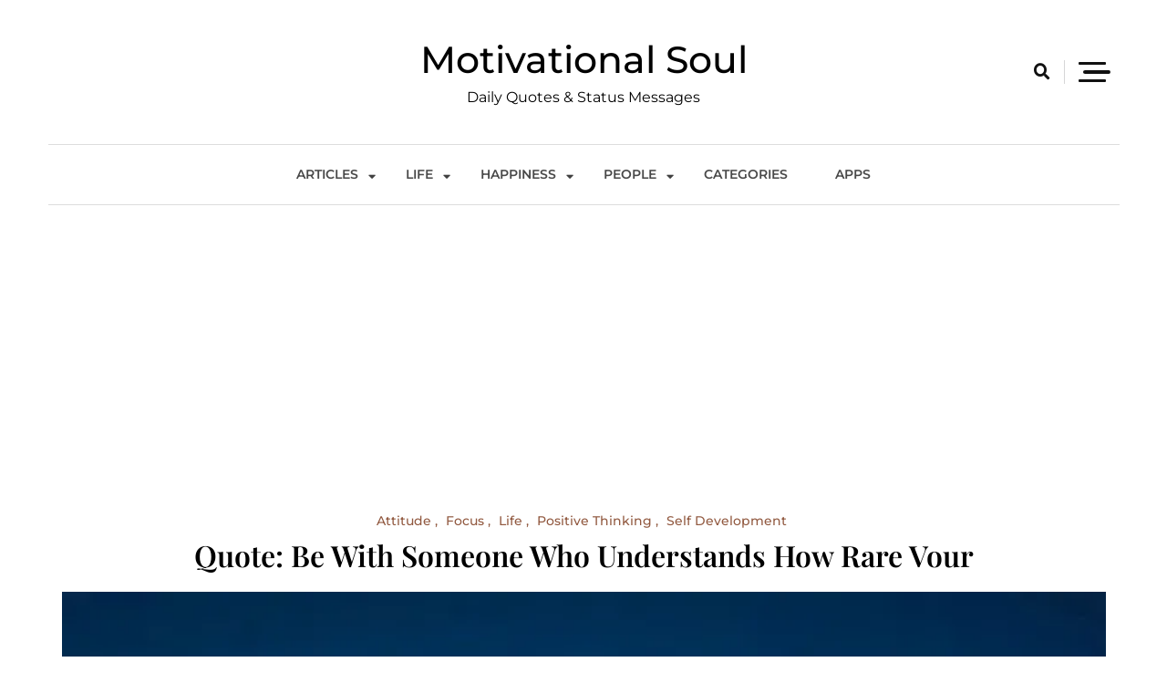

--- FILE ---
content_type: text/html; charset=UTF-8
request_url: https://motivationalsoul.com/life/quote-be-withsomeone-whounderstandshow-rare-vour/
body_size: 18636
content:
<!doctype html>
<html lang="en-US">
<head>
<meta charset="UTF-8">
<meta name="viewport" content="width=device-width, initial-scale=1">
<link rel="profile" href="https://gmpg.org/xfn/11">
<meta name='robots' content='index, follow, max-image-preview:large, max-snippet:-1, max-video-preview:-1' />
<style>img:is([sizes="auto" i], [sizes^="auto," i]) { contain-intrinsic-size: 3000px 1500px }</style>
<!-- Jetpack Site Verification Tags -->
<meta name="google-site-verification" content="n-4FOsfeTT5bX8ybB6aqOH4WBfDxpSZhUPZ5OAh4794" />
<!-- This site is optimized with the Yoast SEO plugin v22.5 - https://yoast.com/wordpress/plugins/seo/ -->
<title>Quote: Be with someone who understands how rare vour - Motivational Soul</title>
<meta name="description" content="%" />
<link rel="canonical" href="https://motivationalsoul.com/life/quote-be-withsomeone-whounderstandshow-rare-vour/" />
<meta property="og:locale" content="en_US" />
<meta property="og:type" content="article" />
<meta property="og:title" content="Quote: Be with someone who understands how rare vour - Motivational Soul" />
<meta property="og:description" content="%" />
<meta property="og:url" content="https://motivationalsoul.com/life/quote-be-withsomeone-whounderstandshow-rare-vour/" />
<meta property="og:site_name" content="Motivational Soul" />
<meta property="article:published_time" content="2019-12-06T21:22:39+00:00" />
<meta property="og:image" content="https://i0.wp.com/motivationalsoul.com/wp-content/uploads/2022/08/LTBL3326.jpg?fit=600%2C600&ssl=1" />
<meta property="og:image:width" content="600" />
<meta property="og:image:height" content="600" />
<meta property="og:image:type" content="image/jpeg" />
<meta name="author" content="admin" />
<meta name="twitter:card" content="summary_large_image" />
<meta name="twitter:label1" content="Written by" />
<meta name="twitter:data1" content="admin" />
<script type="application/ld+json" class="yoast-schema-graph">{"@context":"https://schema.org","@graph":[{"@type":["Article","BlogPosting"],"@id":"https://motivationalsoul.com/life/quote-be-withsomeone-whounderstandshow-rare-vour/#article","isPartOf":{"@id":"https://motivationalsoul.com/life/quote-be-withsomeone-whounderstandshow-rare-vour/"},"author":{"name":"admin","@id":"https://motivationalsoul.com/#/schema/person/2a4ee58c647a27346825a80d9f3b04be"},"headline":"Quote: Be with someone who understands how rare vour","datePublished":"2019-12-06T21:22:39+00:00","dateModified":"2019-12-06T21:22:39+00:00","mainEntityOfPage":{"@id":"https://motivationalsoul.com/life/quote-be-withsomeone-whounderstandshow-rare-vour/"},"wordCount":19,"publisher":{"@id":"https://motivationalsoul.com/#organization"},"image":{"@id":"https://motivationalsoul.com/life/quote-be-withsomeone-whounderstandshow-rare-vour/#primaryimage"},"thumbnailUrl":"https://msoul.b-cdn.net/wp-content/uploads/2022/08/LTBL3326.jpg","keywords":["Attitude","Focus","Life","Positive Thinking","Self development"],"articleSection":["Attitude","Focus","Life","Positive Thinking","Self development"],"inLanguage":"en-US"},{"@type":"WebPage","@id":"https://motivationalsoul.com/life/quote-be-withsomeone-whounderstandshow-rare-vour/","url":"https://motivationalsoul.com/life/quote-be-withsomeone-whounderstandshow-rare-vour/","name":"Quote: Be with someone who understands how rare vour - Motivational Soul","isPartOf":{"@id":"https://motivationalsoul.com/#website"},"primaryImageOfPage":{"@id":"https://motivationalsoul.com/life/quote-be-withsomeone-whounderstandshow-rare-vour/#primaryimage"},"image":{"@id":"https://motivationalsoul.com/life/quote-be-withsomeone-whounderstandshow-rare-vour/#primaryimage"},"thumbnailUrl":"https://msoul.b-cdn.net/wp-content/uploads/2022/08/LTBL3326.jpg","datePublished":"2019-12-06T21:22:39+00:00","dateModified":"2019-12-06T21:22:39+00:00","description":"%","breadcrumb":{"@id":"https://motivationalsoul.com/life/quote-be-withsomeone-whounderstandshow-rare-vour/#breadcrumb"},"inLanguage":"en-US","potentialAction":[{"@type":"ReadAction","target":["https://motivationalsoul.com/life/quote-be-withsomeone-whounderstandshow-rare-vour/"]}]},{"@type":"ImageObject","inLanguage":"en-US","@id":"https://motivationalsoul.com/life/quote-be-withsomeone-whounderstandshow-rare-vour/#primaryimage","url":"https://msoul.b-cdn.net/wp-content/uploads/2022/08/LTBL3326.jpg","contentUrl":"https://msoul.b-cdn.net/wp-content/uploads/2022/08/LTBL3326.jpg","width":600,"height":600,"caption":"Be with"},{"@type":"BreadcrumbList","@id":"https://motivationalsoul.com/life/quote-be-withsomeone-whounderstandshow-rare-vour/#breadcrumb","itemListElement":[{"@type":"ListItem","position":1,"name":"Home","item":"https://motivationalsoul.com/"},{"@type":"ListItem","position":2,"name":"Quote: Be with someone who understands how rare vour"}]},{"@type":"WebSite","@id":"https://motivationalsoul.com/#website","url":"https://motivationalsoul.com/","name":"Motivational Soul","description":"Daily Quotes &amp; Status Messages","publisher":{"@id":"https://motivationalsoul.com/#organization"},"potentialAction":[{"@type":"SearchAction","target":{"@type":"EntryPoint","urlTemplate":"https://motivationalsoul.com/?s={search_term_string}"},"query-input":"required name=search_term_string"}],"inLanguage":"en-US"},{"@type":"Organization","@id":"https://motivationalsoul.com/#organization","name":"MotivationalSoul","url":"https://motivationalsoul.com/","logo":{"@type":"ImageObject","inLanguage":"en-US","@id":"https://motivationalsoul.com/#/schema/logo/image/","url":"https://i0.wp.com/motivationalsoul.com/wp-content/uploads/2022/07/cropped-Q-fevicon.jpg?fit=512%2C512&ssl=1","contentUrl":"https://i0.wp.com/motivationalsoul.com/wp-content/uploads/2022/07/cropped-Q-fevicon.jpg?fit=512%2C512&ssl=1","width":512,"height":512,"caption":"MotivationalSoul"},"image":{"@id":"https://motivationalsoul.com/#/schema/logo/image/"}},{"@type":"Person","@id":"https://motivationalsoul.com/#/schema/person/2a4ee58c647a27346825a80d9f3b04be","name":"admin","image":{"@type":"ImageObject","inLanguage":"en-US","@id":"https://motivationalsoul.com/#/schema/person/image/","url":"https://secure.gravatar.com/avatar/34c4758ec2a6cb9cbd80bb4737ee1364?s=96&d=mm&r=g","contentUrl":"https://secure.gravatar.com/avatar/34c4758ec2a6cb9cbd80bb4737ee1364?s=96&d=mm&r=g","caption":"admin"},"url":"https://motivationalsoul.com/author/admin/"}]}</script>
<!-- / Yoast SEO plugin. -->
<link rel='dns-prefetch' href='//motivationalsoul.com' />
<link rel='dns-prefetch' href='//www.googletagmanager.com' />
<link rel='dns-prefetch' href='//stats.wp.com' />
<link rel='dns-prefetch' href='//jetpack.wordpress.com' />
<link rel='dns-prefetch' href='//s0.wp.com' />
<link rel='dns-prefetch' href='//public-api.wordpress.com' />
<link rel='dns-prefetch' href='//0.gravatar.com' />
<link rel='dns-prefetch' href='//1.gravatar.com' />
<link rel='dns-prefetch' href='//2.gravatar.com' />
<link rel='dns-prefetch' href='//pagead2.googlesyndication.com' />
<link rel='preconnect' href='//c0.wp.com' />
<link rel="alternate" type="application/rss+xml" title="Motivational Soul &raquo; Feed" href="https://motivationalsoul.com/feed/" />
<link rel="alternate" type="application/rss+xml" title="Motivational Soul &raquo; Comments Feed" href="https://motivationalsoul.com/comments/feed/" />
<link rel='stylesheet' id='jetpack_related-posts-css' href='https://c0.wp.com/p/jetpack/14.3/modules/related-posts/related-posts.css' media='all' />
<link rel='stylesheet' id='wp-block-library-css' href='https://c0.wp.com/c/6.7.1/wp-includes/css/dist/block-library/style.min.css' media='all' />
<link rel='stylesheet' id='mediaelement-css' href='https://c0.wp.com/c/6.7.1/wp-includes/js/mediaelement/mediaelementplayer-legacy.min.css' media='all' />
<link rel='stylesheet' id='wp-mediaelement-css' href='https://c0.wp.com/c/6.7.1/wp-includes/js/mediaelement/wp-mediaelement.min.css' media='all' />
<style id='jetpack-sharing-buttons-style-inline-css'>
.jetpack-sharing-buttons__services-list{display:flex;flex-direction:row;flex-wrap:wrap;gap:0;list-style-type:none;margin:5px;padding:0}.jetpack-sharing-buttons__services-list.has-small-icon-size{font-size:12px}.jetpack-sharing-buttons__services-list.has-normal-icon-size{font-size:16px}.jetpack-sharing-buttons__services-list.has-large-icon-size{font-size:24px}.jetpack-sharing-buttons__services-list.has-huge-icon-size{font-size:36px}@media print{.jetpack-sharing-buttons__services-list{display:none!important}}.editor-styles-wrapper .wp-block-jetpack-sharing-buttons{gap:0;padding-inline-start:0}ul.jetpack-sharing-buttons__services-list.has-background{padding:1.25em 2.375em}
</style>
<style id='classic-theme-styles-inline-css'>
/*! This file is auto-generated */
.wp-block-button__link{color:#fff;background-color:#32373c;border-radius:9999px;box-shadow:none;text-decoration:none;padding:calc(.667em + 2px) calc(1.333em + 2px);font-size:1.125em}.wp-block-file__button{background:#32373c;color:#fff;text-decoration:none}
</style>
<style id='global-styles-inline-css'>
:root{--wp--preset--aspect-ratio--square: 1;--wp--preset--aspect-ratio--4-3: 4/3;--wp--preset--aspect-ratio--3-4: 3/4;--wp--preset--aspect-ratio--3-2: 3/2;--wp--preset--aspect-ratio--2-3: 2/3;--wp--preset--aspect-ratio--16-9: 16/9;--wp--preset--aspect-ratio--9-16: 9/16;--wp--preset--color--black: #000000;--wp--preset--color--cyan-bluish-gray: #abb8c3;--wp--preset--color--white: #ffffff;--wp--preset--color--pale-pink: #f78da7;--wp--preset--color--vivid-red: #cf2e2e;--wp--preset--color--luminous-vivid-orange: #ff6900;--wp--preset--color--luminous-vivid-amber: #fcb900;--wp--preset--color--light-green-cyan: #7bdcb5;--wp--preset--color--vivid-green-cyan: #00d084;--wp--preset--color--pale-cyan-blue: #8ed1fc;--wp--preset--color--vivid-cyan-blue: #0693e3;--wp--preset--color--vivid-purple: #9b51e0;--wp--preset--gradient--vivid-cyan-blue-to-vivid-purple: linear-gradient(135deg,rgba(6,147,227,1) 0%,rgb(155,81,224) 100%);--wp--preset--gradient--light-green-cyan-to-vivid-green-cyan: linear-gradient(135deg,rgb(122,220,180) 0%,rgb(0,208,130) 100%);--wp--preset--gradient--luminous-vivid-amber-to-luminous-vivid-orange: linear-gradient(135deg,rgba(252,185,0,1) 0%,rgba(255,105,0,1) 100%);--wp--preset--gradient--luminous-vivid-orange-to-vivid-red: linear-gradient(135deg,rgba(255,105,0,1) 0%,rgb(207,46,46) 100%);--wp--preset--gradient--very-light-gray-to-cyan-bluish-gray: linear-gradient(135deg,rgb(238,238,238) 0%,rgb(169,184,195) 100%);--wp--preset--gradient--cool-to-warm-spectrum: linear-gradient(135deg,rgb(74,234,220) 0%,rgb(151,120,209) 20%,rgb(207,42,186) 40%,rgb(238,44,130) 60%,rgb(251,105,98) 80%,rgb(254,248,76) 100%);--wp--preset--gradient--blush-light-purple: linear-gradient(135deg,rgb(255,206,236) 0%,rgb(152,150,240) 100%);--wp--preset--gradient--blush-bordeaux: linear-gradient(135deg,rgb(254,205,165) 0%,rgb(254,45,45) 50%,rgb(107,0,62) 100%);--wp--preset--gradient--luminous-dusk: linear-gradient(135deg,rgb(255,203,112) 0%,rgb(199,81,192) 50%,rgb(65,88,208) 100%);--wp--preset--gradient--pale-ocean: linear-gradient(135deg,rgb(255,245,203) 0%,rgb(182,227,212) 50%,rgb(51,167,181) 100%);--wp--preset--gradient--electric-grass: linear-gradient(135deg,rgb(202,248,128) 0%,rgb(113,206,126) 100%);--wp--preset--gradient--midnight: linear-gradient(135deg,rgb(2,3,129) 0%,rgb(40,116,252) 100%);--wp--preset--font-size--small: 13px;--wp--preset--font-size--medium: 20px;--wp--preset--font-size--large: 36px;--wp--preset--font-size--x-large: 42px;--wp--preset--spacing--20: 0.44rem;--wp--preset--spacing--30: 0.67rem;--wp--preset--spacing--40: 1rem;--wp--preset--spacing--50: 1.5rem;--wp--preset--spacing--60: 2.25rem;--wp--preset--spacing--70: 3.38rem;--wp--preset--spacing--80: 5.06rem;--wp--preset--shadow--natural: 6px 6px 9px rgba(0, 0, 0, 0.2);--wp--preset--shadow--deep: 12px 12px 50px rgba(0, 0, 0, 0.4);--wp--preset--shadow--sharp: 6px 6px 0px rgba(0, 0, 0, 0.2);--wp--preset--shadow--outlined: 6px 6px 0px -3px rgba(255, 255, 255, 1), 6px 6px rgba(0, 0, 0, 1);--wp--preset--shadow--crisp: 6px 6px 0px rgba(0, 0, 0, 1);}:where(.is-layout-flex){gap: 0.5em;}:where(.is-layout-grid){gap: 0.5em;}body .is-layout-flex{display: flex;}.is-layout-flex{flex-wrap: wrap;align-items: center;}.is-layout-flex > :is(*, div){margin: 0;}body .is-layout-grid{display: grid;}.is-layout-grid > :is(*, div){margin: 0;}:where(.wp-block-columns.is-layout-flex){gap: 2em;}:where(.wp-block-columns.is-layout-grid){gap: 2em;}:where(.wp-block-post-template.is-layout-flex){gap: 1.25em;}:where(.wp-block-post-template.is-layout-grid){gap: 1.25em;}.has-black-color{color: var(--wp--preset--color--black) !important;}.has-cyan-bluish-gray-color{color: var(--wp--preset--color--cyan-bluish-gray) !important;}.has-white-color{color: var(--wp--preset--color--white) !important;}.has-pale-pink-color{color: var(--wp--preset--color--pale-pink) !important;}.has-vivid-red-color{color: var(--wp--preset--color--vivid-red) !important;}.has-luminous-vivid-orange-color{color: var(--wp--preset--color--luminous-vivid-orange) !important;}.has-luminous-vivid-amber-color{color: var(--wp--preset--color--luminous-vivid-amber) !important;}.has-light-green-cyan-color{color: var(--wp--preset--color--light-green-cyan) !important;}.has-vivid-green-cyan-color{color: var(--wp--preset--color--vivid-green-cyan) !important;}.has-pale-cyan-blue-color{color: var(--wp--preset--color--pale-cyan-blue) !important;}.has-vivid-cyan-blue-color{color: var(--wp--preset--color--vivid-cyan-blue) !important;}.has-vivid-purple-color{color: var(--wp--preset--color--vivid-purple) !important;}.has-black-background-color{background-color: var(--wp--preset--color--black) !important;}.has-cyan-bluish-gray-background-color{background-color: var(--wp--preset--color--cyan-bluish-gray) !important;}.has-white-background-color{background-color: var(--wp--preset--color--white) !important;}.has-pale-pink-background-color{background-color: var(--wp--preset--color--pale-pink) !important;}.has-vivid-red-background-color{background-color: var(--wp--preset--color--vivid-red) !important;}.has-luminous-vivid-orange-background-color{background-color: var(--wp--preset--color--luminous-vivid-orange) !important;}.has-luminous-vivid-amber-background-color{background-color: var(--wp--preset--color--luminous-vivid-amber) !important;}.has-light-green-cyan-background-color{background-color: var(--wp--preset--color--light-green-cyan) !important;}.has-vivid-green-cyan-background-color{background-color: var(--wp--preset--color--vivid-green-cyan) !important;}.has-pale-cyan-blue-background-color{background-color: var(--wp--preset--color--pale-cyan-blue) !important;}.has-vivid-cyan-blue-background-color{background-color: var(--wp--preset--color--vivid-cyan-blue) !important;}.has-vivid-purple-background-color{background-color: var(--wp--preset--color--vivid-purple) !important;}.has-black-border-color{border-color: var(--wp--preset--color--black) !important;}.has-cyan-bluish-gray-border-color{border-color: var(--wp--preset--color--cyan-bluish-gray) !important;}.has-white-border-color{border-color: var(--wp--preset--color--white) !important;}.has-pale-pink-border-color{border-color: var(--wp--preset--color--pale-pink) !important;}.has-vivid-red-border-color{border-color: var(--wp--preset--color--vivid-red) !important;}.has-luminous-vivid-orange-border-color{border-color: var(--wp--preset--color--luminous-vivid-orange) !important;}.has-luminous-vivid-amber-border-color{border-color: var(--wp--preset--color--luminous-vivid-amber) !important;}.has-light-green-cyan-border-color{border-color: var(--wp--preset--color--light-green-cyan) !important;}.has-vivid-green-cyan-border-color{border-color: var(--wp--preset--color--vivid-green-cyan) !important;}.has-pale-cyan-blue-border-color{border-color: var(--wp--preset--color--pale-cyan-blue) !important;}.has-vivid-cyan-blue-border-color{border-color: var(--wp--preset--color--vivid-cyan-blue) !important;}.has-vivid-purple-border-color{border-color: var(--wp--preset--color--vivid-purple) !important;}.has-vivid-cyan-blue-to-vivid-purple-gradient-background{background: var(--wp--preset--gradient--vivid-cyan-blue-to-vivid-purple) !important;}.has-light-green-cyan-to-vivid-green-cyan-gradient-background{background: var(--wp--preset--gradient--light-green-cyan-to-vivid-green-cyan) !important;}.has-luminous-vivid-amber-to-luminous-vivid-orange-gradient-background{background: var(--wp--preset--gradient--luminous-vivid-amber-to-luminous-vivid-orange) !important;}.has-luminous-vivid-orange-to-vivid-red-gradient-background{background: var(--wp--preset--gradient--luminous-vivid-orange-to-vivid-red) !important;}.has-very-light-gray-to-cyan-bluish-gray-gradient-background{background: var(--wp--preset--gradient--very-light-gray-to-cyan-bluish-gray) !important;}.has-cool-to-warm-spectrum-gradient-background{background: var(--wp--preset--gradient--cool-to-warm-spectrum) !important;}.has-blush-light-purple-gradient-background{background: var(--wp--preset--gradient--blush-light-purple) !important;}.has-blush-bordeaux-gradient-background{background: var(--wp--preset--gradient--blush-bordeaux) !important;}.has-luminous-dusk-gradient-background{background: var(--wp--preset--gradient--luminous-dusk) !important;}.has-pale-ocean-gradient-background{background: var(--wp--preset--gradient--pale-ocean) !important;}.has-electric-grass-gradient-background{background: var(--wp--preset--gradient--electric-grass) !important;}.has-midnight-gradient-background{background: var(--wp--preset--gradient--midnight) !important;}.has-small-font-size{font-size: var(--wp--preset--font-size--small) !important;}.has-medium-font-size{font-size: var(--wp--preset--font-size--medium) !important;}.has-large-font-size{font-size: var(--wp--preset--font-size--large) !important;}.has-x-large-font-size{font-size: var(--wp--preset--font-size--x-large) !important;}
:where(.wp-block-post-template.is-layout-flex){gap: 1.25em;}:where(.wp-block-post-template.is-layout-grid){gap: 1.25em;}
:where(.wp-block-columns.is-layout-flex){gap: 2em;}:where(.wp-block-columns.is-layout-grid){gap: 2em;}
:root :where(.wp-block-pullquote){font-size: 1.5em;line-height: 1.6;}
</style>
<link rel='stylesheet' id='scriptlesssocialsharing-css' href='https://msoul.b-cdn.net/wp-content/plugins/scriptless-social-sharing/includes/css/scriptlesssocialsharing-style.css?ver=3.2.4' media='all' />
<style id='scriptlesssocialsharing-inline-css'>
.scriptlesssocialsharing__buttons a.button { padding: 12px; flex: 1; }
</style>
<link rel='stylesheet' id='ez-toc-css' href='https://msoul.b-cdn.net/wp-content/plugins/easy-table-of-contents/assets/css/screen.min.css?ver=2.0.65' media='all' />
<style id='ez-toc-inline-css'>
div#ez-toc-container .ez-toc-title {font-size: 120%;}div#ez-toc-container .ez-toc-title {font-weight: 500;}div#ez-toc-container ul li {font-size: 95%;}div#ez-toc-container ul li {font-weight: 500;}div#ez-toc-container nav ul ul li {font-size: 90%;}
.ez-toc-container-direction {direction: ltr;}.ez-toc-counter ul {direction: ltr;counter-reset: item ;}.ez-toc-counter nav ul li a::before {content: counter(item, square) '  ';margin-right: .2em; counter-increment: item;flex-grow: 0;flex-shrink: 0;float: left;	 }.ez-toc-widget-direction {direction: ltr;}.ez-toc-widget-container ul {direction: ltr;counter-reset: item ;}.ez-toc-widget-container nav ul li a::before {content: counter(item, square) '  ';margin-right: .2em; counter-increment: item;flex-grow: 0;flex-shrink: 0;float: left;	 }
</style>
<link rel='stylesheet' id='wp-minimalist-fonts-css' href='https://msoul.b-cdn.net/wp-content/fonts/0ea997c253942f951df40be0016e32ab.css' media='all' />
<link rel='stylesheet' id='wp-minimalist-typo-fonts-css' href='https://msoul.b-cdn.net/wp-content/fonts/6a5c925167dd83b6356c6ad801224879.css' media='all' />
<link rel='stylesheet' id='fontawesome-css' href='https://msoul.b-cdn.net/wp-content/themes/wp-minimalist/assets/lib/fontawesome/css/all.min.css?ver=5.15.3' media='all' />
<link rel='stylesheet' id='wp-minimalist-custom-style-css' href='https://msoul.b-cdn.net/wp-content/themes/wp-minimalist/assets/css/style.css?ver=1.0.8' media='all' />
<link rel='stylesheet' id='wp-minimalist-custom-bootstrap-css' href='https://msoul.b-cdn.net/wp-content/themes/wp-minimalist/assets/css/custom_bootstrap.css?ver=1.0.8' media='all' />
<link rel='stylesheet' id='slick-css' href='https://msoul.b-cdn.net/wp-content/themes/wp-minimalist/assets/lib/slick/slick.css?ver=1.8.0' media='all' />
<link rel='stylesheet' id='wp-minimalist-additional-css-css' href='https://msoul.b-cdn.net/wp-content/themes/wp-minimalist/assets/css/additional.css?ver=1.0.8' media='all' />
<link rel='stylesheet' id='wp-minimalist-additional-style-css-css' href='https://msoul.b-cdn.net/wp-content/themes/wp-minimalist/assets/css/additional-styled.css?ver=1.0.8' media='all' />
<link rel='stylesheet' id='wp-minimalist-style-css' href='https://msoul.b-cdn.net/wp-content/themes/wp-minimalist/style.css?ver=1.0.8' media='all' />
<style id='wp-minimalist-style-inline-css'>
.logo_wrap img.custom-logo { max-width: 114px }.widget.widget_block h2.wp-minimalist-widget-title span::after, h2.wp-minimalist-widget-title span::after { border-color: transparent transparent transparent  }
.widget.widget_block h2.wp-minimalist-widget-title, h2.wp-minimalist-widget-title { border-color:  }
body .post-card .card__content-title:hover, 
body .post-card .card__content .more-btn:hover, 
body .wp-block-latest-posts__list a:hover,
.widget_wp_minimalist_posts_list_widget .post-card .bmm-post-title a:hover
{ color:#717171!important; }
body .post-card .card__content-title, body .blog-flower__slide.layout-two .post-card .card__content-title, body .blog-food__slide.layout-three .post-card .card__content-title{ 
background-image: linear-gradient(transparent calc(100% - 1px), #717171 1px);
}
body .btn:hover, .post-footer__comment .comment-form .submit:hover {
background-color:#717171;
-webkit-box-shadow: 0 0 15px #717171;
box-shadow: 0 0 15px #717171;
}header .header-wrapper .header__icon-group a:hover { color: #717171}.wp-minimalist-load-more:hover { background-color:#717171 }
#wp-minimalist-footer-three-column-section { padding: 50px 50px 50px 50px}
@media only screen and (max-width: 768px) { #wp-minimalist-footer-three-column-section { padding: 20px 20px 20px 20px } }
@media only screen and (max-width: 320px) { #wp-minimalist-footer-three-column-section { padding: 10px 10px 10px 10px } }
body #main-header, body header.theme-default { background: ;}
header .social i { color: #111111;}header .social a:hover i { color: #101010;}header .social a { padding: 2px 2px 2px 2px; }
body header .site-title a{ font-family: Montserrat, serif; font-weight: 500; font-style: normal; font-size: 41px; line-height: 1}header .header-wrapper nav ul>li>a { font-family: Montserrat; font-weight: 600; font-style: normal; font-size: 14px; line-height: 15px}body #site-navigation li.menu-item-has-children:after, body #site-navigation li.page_item_has_children:after { line-height: 15px;}@media (min-width: 1170px){ .container { max-width: 1175px} }
@media (min-width: 768px){ .secondary-section { max-width: 25%;
flex: 0 0 25%;
} .primary-section { max-width: 75%; flex: 0 0 75%;} }
header #menu-toggle { color : #000000; background-color: #ffffff; }body header nav.toggled, body header nav.toggled ul>li > .sub-menu.isShow, body header nav.toggled ul>li > .children.isShow  { background-color: #ffffff}
.posted-on, .byline { clip: rect(1px, 1px, 1px, 1px); height: 1px; position: absolute; overflow: hidden; width: 1px; }
</style>
<script id="jetpack_related-posts-js-extra">
var related_posts_js_options = {"post_heading":"h4"};
</script>
<script src="https://c0.wp.com/p/jetpack/14.3/_inc/build/related-posts/related-posts.min.js" id="jetpack_related-posts-js"></script>
<script src="https://c0.wp.com/c/6.7.1/wp-includes/js/jquery/jquery.min.js" id="jquery-core-js"></script>
<script src="https://c0.wp.com/c/6.7.1/wp-includes/js/jquery/jquery-migrate.min.js" id="jquery-migrate-js"></script>
<!-- Google tag (gtag.js) snippet added by Site Kit -->
<!-- Google Analytics snippet added by Site Kit -->
<script src="https://www.googletagmanager.com/gtag/js?id=G-BP7RX3D3N4" id="google_gtagjs-js" async></script>
<script id="google_gtagjs-js-after">
window.dataLayer = window.dataLayer || [];function gtag(){dataLayer.push(arguments);}
gtag("set","linker",{"domains":["motivationalsoul.com"]});
gtag("js", new Date());
gtag("set", "developer_id.dZTNiMT", true);
gtag("config", "G-BP7RX3D3N4");
</script>
<!-- End Google tag (gtag.js) snippet added by Site Kit -->
<link rel="https://api.w.org/" href="https://motivationalsoul.com/wp-json/" /><link rel="alternate" title="JSON" type="application/json" href="https://motivationalsoul.com/wp-json/wp/v2/posts/28269" /><link rel="EditURI" type="application/rsd+xml" title="RSD" href="https://motivationalsoul.com/xmlrpc.php?rsd" />
<meta name="generator" content="WordPress 6.7.1" />
<link rel='shortlink' href='https://motivationalsoul.com/?p=28269' />
<link rel="alternate" title="oEmbed (JSON)" type="application/json+oembed" href="https://motivationalsoul.com/wp-json/oembed/1.0/embed?url=https%3A%2F%2Fmotivationalsoul.com%2Flife%2Fquote-be-withsomeone-whounderstandshow-rare-vour%2F" />
<link rel="alternate" title="oEmbed (XML)" type="text/xml+oembed" href="https://motivationalsoul.com/wp-json/oembed/1.0/embed?url=https%3A%2F%2Fmotivationalsoul.com%2Flife%2Fquote-be-withsomeone-whounderstandshow-rare-vour%2F&#038;format=xml" />
<meta name="generator" content="Site Kit by Google 1.145.0" />	<style>img#wpstats{display:none}</style>
<!-- Google AdSense meta tags added by Site Kit -->
<meta name="google-adsense-platform-account" content="ca-host-pub-2644536267352236">
<meta name="google-adsense-platform-domain" content="sitekit.withgoogle.com">
<!-- End Google AdSense meta tags added by Site Kit -->
<style>.recentcomments a{display:inline !important;padding:0 !important;margin:0 !important;}</style>		<style type="text/css">
header .site-title a, header .site-title a:after  {
color: #000000;
}
header .site-title a:hover {
color: #717171;
}
.site-description {
color: #000000;
}
</style>
<!-- Google AdSense snippet added by Site Kit -->
<script async src="https://pagead2.googlesyndication.com/pagead/js/adsbygoogle.js?client=ca-pub-1194046260703039&amp;host=ca-host-pub-2644536267352236" crossorigin="anonymous"></script>
<!-- End Google AdSense snippet added by Site Kit -->
<link rel="icon" href="https://msoul.b-cdn.net/wp-content/uploads/2022/07/cropped-Q-fevicon-2-150x150.jpg" sizes="32x32" />
<link rel="icon" href="https://msoul.b-cdn.net/wp-content/uploads/2022/07/cropped-Q-fevicon-2-300x300.jpg" sizes="192x192" />
<link rel="apple-touch-icon" href="https://msoul.b-cdn.net/wp-content/uploads/2022/07/cropped-Q-fevicon-2-300x300.jpg" />
<meta name="msapplication-TileImage" content="https://msoul.b-cdn.net/wp-content/uploads/2022/07/cropped-Q-fevicon-2-300x300.jpg" />
</head>
<body class="post-template-default single single-post postid-28269 single-format-standard header-layout--two read-more-layout--one no-sidebar date-hidden author-hidden">
<div id="page" class="site">
<a class="skip-link screen-reader-text" href="#primary">Skip to content</a>
<header class="theme-default">
<div class="container">
<div class="header-wrapper">
<div class="row top_header_col">
<div class="header__icon-group">
</div>
<div class="logo_wrap">
<h1 class="site-title"><a href="https://motivationalsoul.com/" rel="home" class="has_dot">Motivational Soul</a></h1>
<p class="site-description">Daily Quotes &amp; Status Messages</p>
</div>
<div class="search__icon-group">
<a href="#" id="search"><i class="fas fa-search"></i></a>                            <div id="search-box">
<div class="container">
<form method="get" class="search-form" action="https://motivationalsoul.com/">
<div class="form-group">
<span class="screen-reader-text"></span>
<input type="text" class="form-control" value="" name="s" placeholder="Search something here . .">
<button class="search-button" type="submit"><i class="fas fa-arrow-right"></i></button>		
</div>
</form>                                </div>
</div>
<a class="header-sidebar-trigger sidebar-toggle-trigger" href="javascript:void(0);">
<div class="hamburger">
<span></span>
<span class="middle"></span>
<span></span>
</div>
</a>
<div class="header-sidebar-content">
<div class="header_sidebar-content-inner-wrap">
<div class="header-sidebar-trigger-close"><a href="javascript:void(0);"><i class="fas fa-times"></i></a></div>
<section id="recent-comments-3" class="widget widget_recent_comments"><div class="center-line-title"><h5 class="widget-title">Recent Comments</h5></div><ul id="recentcomments"><li class="recentcomments"><span class="comment-author-link"><a href="http://motivational%20soul" class="url" rel="ugc external nofollow">Vincent Edmunds</a></span> on <a href="https://motivationalsoul.com/life/quote-you-attractwhat-you-put-outbe-mindful/#comment-167">Quote: You attract
what you put out,
Be mindful.</a></li><li class="recentcomments"><span class="comment-author-link"><a href="http://N/A" class="url" rel="ugc external nofollow">Lumka Azola Rarane</a></span> on <a href="https://motivationalsoul.com/people/quote-listenand-silent-arespelled-with-thesame-letters/#comment-166">Quote: Listen
and silent are
spelled with the
same letters</a></li><li class="recentcomments"><span class="comment-author-link"><a href="http://slkjfdf.net/" class="url" rel="ugc external nofollow">elipojopzz</a></span> on <a href="https://motivationalsoul.com/people/quote-a-friend-whounderstands-yourtears-is-much-more/#comment-164">Quote: A friend who
understands your
tears is much more</a></li><li class="recentcomments"><span class="comment-author-link"><a href="https://motivationalsoul.com/articles/updation-is-essential-for-growth/" class="url" rel="ugc">Updation is Essential for Growth - Motivational Soul</a></span> on <a href="https://motivationalsoul.com/articles/the-journey-to-discover-what-true-happiness-is/#comment-161">The Journey to Discover What True Happiness is</a></li><li class="recentcomments"><span class="comment-author-link"><a href="https://motivationalsoul.com/articles/the-journey-to-discover-what-true-happiness-is/" class="url" rel="ugc">The Journey to Discover What True Happiness is - Motivational Soul</a></span> on <a href="https://motivationalsoul.com/articles/what-happens-to-your-body-when-youre-happy-alone/#comment-160">What Happens to Your Body When You’re Happy Alone</a></li></ul></section><section id="tag_cloud-2" class="widget widget_tag_cloud"><div class="center-line-title"><h5 class="widget-title">Tags</h5></div><div class="tagcloud"><a href="https://motivationalsoul.com/tag/ability/" class="tag-cloud-link tag-link-23 tag-link-position-1" style="font-size: 12.84388185654pt;" aria-label="Ability (280 items)">Ability</a>
<a href="https://motivationalsoul.com/tag/accomplishment/" class="tag-cloud-link tag-link-26 tag-link-position-2" style="font-size: 14.025316455696pt;" aria-label="Accomplishment (447 items)">Accomplishment</a>
<a href="https://motivationalsoul.com/tag/affirmations/" class="tag-cloud-link tag-link-51 tag-link-position-3" style="font-size: 8.3544303797468pt;" aria-label="Affirmations (48 items)">Affirmations</a>
<a href="https://motivationalsoul.com/tag/anger/" class="tag-cloud-link tag-link-225 tag-link-position-4" style="font-size: 10.481012658228pt;" aria-label="Anger (110 items)">Anger</a>
<a href="https://motivationalsoul.com/tag/anxiety/" class="tag-cloud-link tag-link-226 tag-link-position-5" style="font-size: 10.481012658228pt;" aria-label="Anxiety (112 items)">Anxiety</a>
<a href="https://motivationalsoul.com/tag/appreciation/" class="tag-cloud-link tag-link-227 tag-link-position-6" style="font-size: 11.071729957806pt;" aria-label="Appreciation (139 items)">Appreciation</a>
<a href="https://motivationalsoul.com/tag/approval/" class="tag-cloud-link tag-link-228 tag-link-position-7" style="font-size: 11.071729957806pt;" aria-label="Approval (139 items)">Approval</a>
<a href="https://motivationalsoul.com/tag/attention/" class="tag-cloud-link tag-link-229 tag-link-position-8" style="font-size: 10.185654008439pt;" aria-label="Attention (99 items)">Attention</a>
<a href="https://motivationalsoul.com/tag/attitude/" class="tag-cloud-link tag-link-28 tag-link-position-9" style="font-size: 19.873417721519pt;" aria-label="Attitude (4,353 items)">Attitude</a>
<a href="https://motivationalsoul.com/tag/authenticity/" class="tag-cloud-link tag-link-230 tag-link-position-10" style="font-size: 11.957805907173pt;" aria-label="Authenticity (200 items)">Authenticity</a>
<a href="https://motivationalsoul.com/tag/beauty/" class="tag-cloud-link tag-link-233 tag-link-position-11" style="font-size: 8.0590717299578pt;" aria-label="Beauty (43 items)">Beauty</a>
<a href="https://motivationalsoul.com/tag/calm/" class="tag-cloud-link tag-link-235 tag-link-position-12" style="font-size: 8.5316455696203pt;" aria-label="Calm (52 items)">Calm</a>
<a href="https://motivationalsoul.com/tag/compassion/" class="tag-cloud-link tag-link-36 tag-link-position-13" style="font-size: 16.270042194093pt;" aria-label="Compassion (1,074 items)">Compassion</a>
<a href="https://motivationalsoul.com/tag/confidence/" class="tag-cloud-link tag-link-49 tag-link-position-14" style="font-size: 16.033755274262pt;" aria-label="Confidence (979 items)">Confidence</a>
<a href="https://motivationalsoul.com/tag/depression/" class="tag-cloud-link tag-link-58 tag-link-position-15" style="font-size: 18.101265822785pt;" aria-label="Depression (2,207 items)">Depression</a>
<a href="https://motivationalsoul.com/tag/dream-big/" class="tag-cloud-link tag-link-50 tag-link-position-16" style="font-size: 9.6540084388186pt;" aria-label="Dream big (80 items)">Dream big</a>
<a href="https://motivationalsoul.com/tag/encouraging/" class="tag-cloud-link tag-link-68 tag-link-position-17" style="font-size: 12.548523206751pt;" aria-label="Encouraging (249 items)">Encouraging</a>
<a href="https://motivationalsoul.com/tag/faith/" class="tag-cloud-link tag-link-54 tag-link-position-18" style="font-size: 14.675105485232pt;" aria-label="Faith (573 items)">Faith</a>
<a href="https://motivationalsoul.com/tag/focus/" class="tag-cloud-link tag-link-62 tag-link-position-19" style="font-size: 14.852320675105pt;" aria-label="Focus (618 items)">Focus</a>
<a href="https://motivationalsoul.com/tag/forgiveness/" class="tag-cloud-link tag-link-221 tag-link-position-20" style="font-size: 9.4177215189873pt;" aria-label="Forgiveness (73 items)">Forgiveness</a>
<a href="https://motivationalsoul.com/tag/freedom/" class="tag-cloud-link tag-link-222 tag-link-position-21" style="font-size: 8pt;" aria-label="Freedom (42 items)">Freedom</a>
<a href="https://motivationalsoul.com/tag/friends/" class="tag-cloud-link tag-link-32 tag-link-position-22" style="font-size: 14.556962025316pt;" aria-label="Friends (543 items)">Friends</a>
<a href="https://motivationalsoul.com/tag/friendship/" class="tag-cloud-link tag-link-223 tag-link-position-23" style="font-size: 13.080168776371pt;" aria-label="Friendship (308 items)">Friendship</a>
<a href="https://motivationalsoul.com/tag/gratitude/" class="tag-cloud-link tag-link-30 tag-link-position-24" style="font-size: 13.729957805907pt;" aria-label="Gratitude (396 items)">Gratitude</a>
<a href="https://motivationalsoul.com/tag/growth/" class="tag-cloud-link tag-link-76 tag-link-position-25" style="font-size: 13.789029535865pt;" aria-label="Growth (403 items)">Growth</a>
<a href="https://motivationalsoul.com/tag/healing/" class="tag-cloud-link tag-link-78 tag-link-position-26" style="font-size: 19.164556962025pt;" aria-label="Healing (3,283 items)">Healing</a>
<a href="https://motivationalsoul.com/tag/hustling/" class="tag-cloud-link tag-link-70 tag-link-position-27" style="font-size: 15.26582278481pt;" aria-label="Hustling (724 items)">Hustling</a>
<a href="https://motivationalsoul.com/tag/life/" class="tag-cloud-link tag-link-20 tag-link-position-28" style="font-size: 22pt;" aria-label="Life (9,980 items)">Life</a>
<a href="https://motivationalsoul.com/tag/love/" class="tag-cloud-link tag-link-72 tag-link-position-29" style="font-size: 16.033755274262pt;" aria-label="Love (987 items)">Love</a>
<a href="https://motivationalsoul.com/tag/men/" class="tag-cloud-link tag-link-18 tag-link-position-30" style="font-size: 21.586497890295pt;" aria-label="Men (8,521 items)">Men</a>
<a href="https://motivationalsoul.com/tag/money/" class="tag-cloud-link tag-link-38 tag-link-position-31" style="font-size: 13.198312236287pt;" aria-label="Money (323 items)">Money</a>
<a href="https://motivationalsoul.com/tag/opportunity/" class="tag-cloud-link tag-link-42 tag-link-position-32" style="font-size: 8.4135021097046pt;" aria-label="Opportunity (49 items)">Opportunity</a>
<a href="https://motivationalsoul.com/tag/overthinking/" class="tag-cloud-link tag-link-74 tag-link-position-33" style="font-size: 17.510548523207pt;" aria-label="Overthinking (1,756 items)">Overthinking</a>
<a href="https://motivationalsoul.com/tag/people/" class="tag-cloud-link tag-link-7 tag-link-position-34" style="font-size: 19.105485232068pt;" aria-label="people (3,200 items)">people</a>
<a href="https://motivationalsoul.com/tag/positive-thinking/" class="tag-cloud-link tag-link-34 tag-link-position-35" style="font-size: 20.700421940928pt;" aria-label="Positive Thinking (6,074 items)">Positive Thinking</a>
<a href="https://motivationalsoul.com/tag/real/" class="tag-cloud-link tag-link-231 tag-link-position-36" style="font-size: 11.957805907173pt;" aria-label="Real (200 items)">Real</a>
<a href="https://motivationalsoul.com/tag/sadness/" class="tag-cloud-link tag-link-96 tag-link-position-37" style="font-size: 17.274261603376pt;" aria-label="Sadness (1,585 items)">Sadness</a>
<a href="https://motivationalsoul.com/tag/self-development/" class="tag-cloud-link tag-link-53 tag-link-position-38" style="font-size: 15.383966244726pt;" aria-label="Self development (755 items)">Self development</a>
<a href="https://motivationalsoul.com/tag/self-love/" class="tag-cloud-link tag-link-64 tag-link-position-39" style="font-size: 18.691983122363pt;" aria-label="Self Love (2,738 items)">Self Love</a>
<a href="https://motivationalsoul.com/tag/stress/" class="tag-cloud-link tag-link-59 tag-link-position-40" style="font-size: 17.392405063291pt;" aria-label="Stress (1,642 items)">Stress</a>
<a href="https://motivationalsoul.com/tag/think-rich/" class="tag-cloud-link tag-link-17 tag-link-position-41" style="font-size: 21.409282700422pt;" aria-label="Think Rich (7,881 items)">Think Rich</a>
<a href="https://motivationalsoul.com/tag/truth/" class="tag-cloud-link tag-link-52 tag-link-position-42" style="font-size: 13.907172995781pt;" aria-label="Truth (427 items)">Truth</a>
<a href="https://motivationalsoul.com/tag/wisdom/" class="tag-cloud-link tag-link-24 tag-link-position-43" style="font-size: 21.46835443038pt;" aria-label="Wisdom (8,215 items)">Wisdom</a>
<a href="https://motivationalsoul.com/tag/women/" class="tag-cloud-link tag-link-40 tag-link-position-44" style="font-size: 16.742616033755pt;" aria-label="Women (1,276 items)">Women</a>
<a href="https://motivationalsoul.com/tag/worry/" class="tag-cloud-link tag-link-60 tag-link-position-45" style="font-size: 17.333333333333pt;" aria-label="Worry (1,623 items)">Worry</a></div>
</section>                            </div>
</div>
</div>
</div>
<div class="row menu_nav_content">
<nav id="site-navigation">
<button id="menu-toggle" class="menu-toggle" aria-controls="primary-menu" aria-expanded="false"><i class="fas fa-bars"></i><span class="menu_txt">MENU</button>
<div class="menu-main-menu-container"><ul id="primary-menu" class="menu"><li id="menu-item-43785" class="menu-item menu-item-type-taxonomy menu-item-object-category menu-item-has-children menu-item-43785"><a href="https://motivationalsoul.com/category/articles/">Articles</a>
<ul class="sub-menu">
<li id="menu-item-43786" class="menu-item menu-item-type-taxonomy menu-item-object-category menu-item-43786"><a href="https://motivationalsoul.com/category/articles/mindfulness/">Mindfulness</a></li>
<li id="menu-item-47331" class="menu-item menu-item-type-taxonomy menu-item-object-category menu-item-47331"><a href="https://motivationalsoul.com/category/articles/attitude-articles/">Attitude</a></li>
<li id="menu-item-47332" class="menu-item menu-item-type-taxonomy menu-item-object-category menu-item-47332"><a href="https://motivationalsoul.com/category/articles/challenges-articles/">Challenges</a></li>
<li id="menu-item-47333" class="menu-item menu-item-type-taxonomy menu-item-object-category menu-item-47333"><a href="https://motivationalsoul.com/category/articles/family/">Family</a></li>
</ul>
</li>
<li id="menu-item-4657" class="menu-item menu-item-type-taxonomy menu-item-object-category current-post-ancestor current-menu-parent current-post-parent menu-item-has-children menu-item-4657"><a href="https://motivationalsoul.com/category/life/">Life</a>
<ul class="sub-menu">
<li id="menu-item-4658" class="menu-item menu-item-type-taxonomy menu-item-object-category menu-item-4658"><a href="https://motivationalsoul.com/category/think-rich/">Goals</a></li>
<li id="menu-item-4659" class="menu-item menu-item-type-taxonomy menu-item-object-category menu-item-4659"><a href="https://motivationalsoul.com/category/wisdom/">Wisdom</a></li>
<li id="menu-item-4663" class="menu-item menu-item-type-taxonomy menu-item-object-category menu-item-4663"><a href="https://motivationalsoul.com/category/money/">Money</a></li>
<li id="menu-item-4664" class="menu-item menu-item-type-taxonomy menu-item-object-category menu-item-4664"><a href="https://motivationalsoul.com/category/compassion/">Compassion</a></li>
<li id="menu-item-4667" class="menu-item menu-item-type-taxonomy menu-item-object-category menu-item-4667"><a href="https://motivationalsoul.com/category/opportunity/">Opportunity</a></li>
<li id="menu-item-4668" class="menu-item menu-item-type-taxonomy menu-item-object-category current-post-ancestor current-menu-parent current-post-parent menu-item-4668"><a href="https://motivationalsoul.com/category/self-development/">Self development</a></li>
<li id="menu-item-4674" class="menu-item menu-item-type-taxonomy menu-item-object-category menu-item-4674"><a href="https://motivationalsoul.com/category/hustling/">Hustling</a></li>
<li id="menu-item-4678" class="menu-item menu-item-type-taxonomy menu-item-object-category menu-item-4678"><a href="https://motivationalsoul.com/category/overthinking/">Overthinking</a></li>
<li id="menu-item-4682" class="menu-item menu-item-type-taxonomy menu-item-object-category menu-item-4682"><a href="https://motivationalsoul.com/category/productivity/">Productivity</a></li>
</ul>
</li>
<li id="menu-item-4660" class="menu-item menu-item-type-taxonomy menu-item-object-category current-post-ancestor current-menu-parent current-post-parent menu-item-has-children menu-item-4660"><a href="https://motivationalsoul.com/category/positive-thinking/">Happiness</a>
<ul class="sub-menu">
<li id="menu-item-4661" class="menu-item menu-item-type-taxonomy menu-item-object-category menu-item-4661"><a href="https://motivationalsoul.com/category/accomplishment/">Accomplishment</a></li>
<li id="menu-item-4662" class="menu-item menu-item-type-taxonomy menu-item-object-category current-post-ancestor current-menu-parent current-post-parent menu-item-4662"><a href="https://motivationalsoul.com/category/attitude/">Attitude</a></li>
<li id="menu-item-4665" class="menu-item menu-item-type-taxonomy menu-item-object-category menu-item-4665"><a href="https://motivationalsoul.com/category/ability/">Ability</a></li>
<li id="menu-item-4666" class="menu-item menu-item-type-taxonomy menu-item-object-category menu-item-4666"><a href="https://motivationalsoul.com/category/gratitude/">Gratitude</a></li>
<li id="menu-item-4675" class="menu-item menu-item-type-taxonomy menu-item-object-category menu-item-4675"><a href="https://motivationalsoul.com/category/confidence/">Confidence</a></li>
<li id="menu-item-4681" class="menu-item menu-item-type-taxonomy menu-item-object-category menu-item-4681"><a href="https://motivationalsoul.com/category/success/">Success</a></li>
</ul>
</li>
<li id="menu-item-4669" class="menu-item menu-item-type-taxonomy menu-item-object-category menu-item-has-children menu-item-4669"><a href="https://motivationalsoul.com/category/people/">People</a>
<ul class="sub-menu">
<li id="menu-item-4677" class="menu-item menu-item-type-taxonomy menu-item-object-category menu-item-4677"><a href="https://motivationalsoul.com/category/affirmations/">Affirmations</a></li>
<li id="menu-item-4670" class="menu-item menu-item-type-taxonomy menu-item-object-category current-post-ancestor current-menu-parent current-post-parent menu-item-4670"><a href="https://motivationalsoul.com/category/focus/">Focus</a></li>
<li id="menu-item-4671" class="menu-item menu-item-type-taxonomy menu-item-object-category menu-item-4671"><a href="https://motivationalsoul.com/category/depression/">Depression</a></li>
<li id="menu-item-4672" class="menu-item menu-item-type-taxonomy menu-item-object-category menu-item-4672"><a href="https://motivationalsoul.com/category/self-love/">Self Love</a></li>
<li id="menu-item-4673" class="menu-item menu-item-type-taxonomy menu-item-object-category menu-item-4673"><a href="https://motivationalsoul.com/category/dream-big/">Dream big</a></li>
<li id="menu-item-4676" class="menu-item menu-item-type-taxonomy menu-item-object-category menu-item-4676"><a href="https://motivationalsoul.com/category/love/">Love</a></li>
<li id="menu-item-4679" class="menu-item menu-item-type-taxonomy menu-item-object-category menu-item-4679"><a href="https://motivationalsoul.com/category/growth/">Growth</a></li>
<li id="menu-item-4680" class="menu-item menu-item-type-taxonomy menu-item-object-category menu-item-4680"><a href="https://motivationalsoul.com/category/kindness/">Kindness</a></li>
</ul>
</li>
<li id="menu-item-4655" class="menu-item menu-item-type-post_type menu-item-object-page menu-item-4655"><a href="https://motivationalsoul.com/categories/">Categories</a></li>
<li id="menu-item-47621" class="menu-item menu-item-type-post_type menu-item-object-page menu-item-47621"><a href="https://motivationalsoul.com/motivational-quotes-mobile-apps/">Apps</a></li>
</ul></div>                </nav>
</div>
</div>
</header>	<div id="content">
<div class="container">
<div class="blog-with-sidebar">
<div class="row">
<div class="secondary-section col-12 col-md-5 col-lg-4 order-md-2">
<div class="blog-sidebar">
<aside id="secondary" class="widget-area">
<section id="block-34" class="widget widget_block">
<h4 class="wp-block-heading">Categories</h4>
</section><section id="block-32" class="widget widget_block widget_tag_cloud"><p class="wp-block-tag-cloud"><a href="https://motivationalsoul.com/category/accomplishment/" class="tag-cloud-link tag-link-25 tag-link-position-1" style="font-size: 8.2043795620438pt;" aria-label="Accomplishment (445 items)">Accomplishment</a>
<a href="https://motivationalsoul.com/category/attitude/" class="tag-cloud-link tag-link-27 tag-link-position-2" style="font-size: 18.21897810219pt;" aria-label="Attitude (4,303 items)">Attitude</a>
<a href="https://motivationalsoul.com/category/change/" class="tag-cloud-link tag-link-141 tag-link-position-3" style="font-size: 8.8175182481752pt;" aria-label="Change (514 items)">Change</a>
<a href="https://motivationalsoul.com/category/compassion/" class="tag-cloud-link tag-link-35 tag-link-position-4" style="font-size: 12.087591240876pt;" aria-label="Compassion (1,075 items)">Compassion</a>
<a href="https://motivationalsoul.com/category/confidence/" class="tag-cloud-link tag-link-43 tag-link-position-5" style="font-size: 11.678832116788pt;" aria-label="Confidence (987 items)">Confidence</a>
<a href="https://motivationalsoul.com/category/depression/" class="tag-cloud-link tag-link-55 tag-link-position-6" style="font-size: 15.255474452555pt;" aria-label="Depression (2,175 items)">Depression</a>
<a href="https://motivationalsoul.com/category/faith/" class="tag-cloud-link tag-link-48 tag-link-position-7" style="font-size: 9.3284671532847pt;" aria-label="Faith (576 items)">Faith</a>
<a href="https://motivationalsoul.com/category/focus/" class="tag-cloud-link tag-link-61 tag-link-position-8" style="font-size: 10.554744525547pt;" aria-label="Focus (764 items)">Focus</a>
<a href="https://motivationalsoul.com/category/friends/" class="tag-cloud-link tag-link-31 tag-link-position-9" style="font-size: 9.1240875912409pt;" aria-label="Friends (545 items)">Friends</a>
<a href="https://motivationalsoul.com/category/healing/" class="tag-cloud-link tag-link-77 tag-link-position-10" style="font-size: 16.992700729927pt;" aria-label="Healing (3,238 items)">Healing</a>
<a href="https://motivationalsoul.com/category/hustling/" class="tag-cloud-link tag-link-69 tag-link-position-11" style="font-size: 10.554744525547pt;" aria-label="Hustling (762 items)">Hustling</a>
<a href="https://motivationalsoul.com/category/life/" class="tag-cloud-link tag-link-19 tag-link-position-12" style="font-size: 22pt;" aria-label="Life (9,918 items)">Life</a>
<a href="https://motivationalsoul.com/category/love/" class="tag-cloud-link tag-link-71 tag-link-position-13" style="font-size: 14.335766423358pt;" aria-label="Love (1,778 items)">Love</a>
<a href="https://motivationalsoul.com/category/men/" class="tag-cloud-link tag-link-16 tag-link-position-14" style="font-size: 21.284671532847pt;" aria-label="Men (8,518 items)">Men</a>
<a href="https://motivationalsoul.com/category/overthinking/" class="tag-cloud-link tag-link-73 tag-link-position-15" style="font-size: 14.233576642336pt;" aria-label="Overthinking (1,756 items)">Overthinking</a>
<a href="https://motivationalsoul.com/category/people/" class="tag-cloud-link tag-link-5 tag-link-position-16" style="font-size: 16.992700729927pt;" aria-label="People (3,206 items)">People</a>
<a href="https://motivationalsoul.com/category/positive-thinking/" class="tag-cloud-link tag-link-33 tag-link-position-17" style="font-size: 19.751824817518pt;" aria-label="Positive Thinking (6,013 items)">Positive Thinking</a>
<a href="https://motivationalsoul.com/category/sadness/" class="tag-cloud-link tag-link-95 tag-link-position-18" style="font-size: 13.824817518248pt;" aria-label="Sadness (1,584 items)">Sadness</a>
<a href="https://motivationalsoul.com/category/self-development/" class="tag-cloud-link tag-link-47 tag-link-position-19" style="font-size: 10.554744525547pt;" aria-label="Self development (754 items)">Self development</a>
<a href="https://motivationalsoul.com/category/self-love/" class="tag-cloud-link tag-link-63 tag-link-position-20" style="font-size: 16.175182481752pt;" aria-label="Self Love (2,696 items)">Self Love</a>
<a href="https://motivationalsoul.com/category/stress/" class="tag-cloud-link tag-link-56 tag-link-position-21" style="font-size: 13.92700729927pt;" aria-label="Stress (1,637 items)">Stress</a>
<a href="https://motivationalsoul.com/category/success/" class="tag-cloud-link tag-link-4 tag-link-position-22" style="font-size: 9.3284671532847pt;" aria-label="Success (575 items)">Success</a>
<a href="https://motivationalsoul.com/category/think-rich/" class="tag-cloud-link tag-link-15 tag-link-position-23" style="font-size: 20.978102189781pt;" aria-label="Think Rich (7,878 items)">Think Rich</a>
<a href="https://motivationalsoul.com/category/time/" class="tag-cloud-link tag-link-215 tag-link-position-24" style="font-size: 11.270072992701pt;" aria-label="Time (900 items)">Time</a>
<a href="https://motivationalsoul.com/category/truth/" class="tag-cloud-link tag-link-46 tag-link-position-25" style="font-size: 8pt;" aria-label="Truth (426 items)">Truth</a>
<a href="https://motivationalsoul.com/category/wisdom/" class="tag-cloud-link tag-link-22 tag-link-position-26" style="font-size: 21.080291970803pt;" aria-label="Wisdom (8,138 items)">Wisdom</a>
<a href="https://motivationalsoul.com/category/women/" class="tag-cloud-link tag-link-39 tag-link-position-27" style="font-size: 12.905109489051pt;" aria-label="Women (1,276 items)">Women</a>
<a href="https://motivationalsoul.com/category/worry/" class="tag-cloud-link tag-link-57 tag-link-position-28" style="font-size: 13.92700729927pt;" aria-label="Worry (1,623 items)">Worry</a></p></section><section id="nav_menu-3" class="widget widget_nav_menu"><div class="menu-footer-container"><ul id="menu-footer" class="menu"><li id="menu-item-47334" class="menu-item menu-item-type-post_type menu-item-object-page menu-item-47334"><a href="https://motivationalsoul.com/privacy-policy-2/">Privacy Policy</a></li>
<li id="menu-item-47335" class="menu-item menu-item-type-post_type menu-item-object-page menu-item-47335"><a href="https://motivationalsoul.com/categories/">Categories</a></li>
</ul></div></section><section id="block-37" class="widget widget_block widget_search"><form role="search" method="get" action="https://motivationalsoul.com/" class="wp-block-search__button-outside wp-block-search__text-button wp-block-search"    ><label class="wp-block-search__label" for="wp-block-search__input-1" >Search</label><div class="wp-block-search__inside-wrapper " ><input class="wp-block-search__input" id="wp-block-search__input-1" placeholder="" value="" type="search" name="s" required /><button aria-label="Search" class="wp-block-search__button wp-element-button" type="submit" >Search</button></div></form></section><section id="block-40" class="widget widget_block">
<div class="wp-block-group"><div class="wp-block-group__inner-container is-layout-flow wp-block-group-is-layout-flow">
<h2 class="wp-block-heading">Archives</h2>
<div class="wp-block-archives-dropdown wp-block-archives"><label for="wp-block-archives-2" class="wp-block-archives__label">Archives</label>
<select id="wp-block-archives-2" name="archive-dropdown" onchange="document.location.href=this.options[this.selectedIndex].value;">
<option value="">Select Month</option>	<option value='https://motivationalsoul.com/2023/10/'> October 2023 </option>
<option value='https://motivationalsoul.com/2023/07/'> July 2023 </option>
<option value='https://motivationalsoul.com/2023/04/'> April 2023 </option>
<option value='https://motivationalsoul.com/2023/03/'> March 2023 </option>
<option value='https://motivationalsoul.com/2023/02/'> February 2023 </option>
<option value='https://motivationalsoul.com/2023/01/'> January 2023 </option>
<option value='https://motivationalsoul.com/2022/12/'> December 2022 </option>
<option value='https://motivationalsoul.com/2022/11/'> November 2022 </option>
<option value='https://motivationalsoul.com/2022/10/'> October 2022 </option>
<option value='https://motivationalsoul.com/2022/09/'> September 2022 </option>
<option value='https://motivationalsoul.com/2022/08/'> August 2022 </option>
<option value='https://motivationalsoul.com/2022/07/'> July 2022 </option>
<option value='https://motivationalsoul.com/2022/06/'> June 2022 </option>
<option value='https://motivationalsoul.com/2022/05/'> May 2022 </option>
<option value='https://motivationalsoul.com/2022/04/'> April 2022 </option>
<option value='https://motivationalsoul.com/2022/03/'> March 2022 </option>
<option value='https://motivationalsoul.com/2022/02/'> February 2022 </option>
<option value='https://motivationalsoul.com/2022/01/'> January 2022 </option>
<option value='https://motivationalsoul.com/2021/12/'> December 2021 </option>
<option value='https://motivationalsoul.com/2021/11/'> November 2021 </option>
<option value='https://motivationalsoul.com/2021/10/'> October 2021 </option>
<option value='https://motivationalsoul.com/2021/09/'> September 2021 </option>
<option value='https://motivationalsoul.com/2021/08/'> August 2021 </option>
<option value='https://motivationalsoul.com/2021/07/'> July 2021 </option>
<option value='https://motivationalsoul.com/2021/06/'> June 2021 </option>
<option value='https://motivationalsoul.com/2021/05/'> May 2021 </option>
<option value='https://motivationalsoul.com/2021/04/'> April 2021 </option>
<option value='https://motivationalsoul.com/2021/03/'> March 2021 </option>
<option value='https://motivationalsoul.com/2021/02/'> February 2021 </option>
<option value='https://motivationalsoul.com/2021/01/'> January 2021 </option>
<option value='https://motivationalsoul.com/2020/12/'> December 2020 </option>
<option value='https://motivationalsoul.com/2020/11/'> November 2020 </option>
<option value='https://motivationalsoul.com/2020/10/'> October 2020 </option>
<option value='https://motivationalsoul.com/2020/09/'> September 2020 </option>
<option value='https://motivationalsoul.com/2020/08/'> August 2020 </option>
<option value='https://motivationalsoul.com/2020/07/'> July 2020 </option>
<option value='https://motivationalsoul.com/2020/06/'> June 2020 </option>
<option value='https://motivationalsoul.com/2020/05/'> May 2020 </option>
<option value='https://motivationalsoul.com/2020/04/'> April 2020 </option>
<option value='https://motivationalsoul.com/2020/03/'> March 2020 </option>
<option value='https://motivationalsoul.com/2020/02/'> February 2020 </option>
<option value='https://motivationalsoul.com/2020/01/'> January 2020 </option>
<option value='https://motivationalsoul.com/2019/12/'> December 2019 </option>
<option value='https://motivationalsoul.com/2019/11/'> November 2019 </option>
<option value='https://motivationalsoul.com/2019/10/'> October 2019 </option>
<option value='https://motivationalsoul.com/2019/09/'> September 2019 </option>
<option value='https://motivationalsoul.com/2019/08/'> August 2019 </option>
<option value='https://motivationalsoul.com/2019/07/'> July 2019 </option>
<option value='https://motivationalsoul.com/2019/06/'> June 2019 </option>
</select></div></div></div>
</section><section id="block-41" class="widget widget_block">
<div class="wp-block-group"><div class="wp-block-group__inner-container is-layout-flow wp-block-group-is-layout-flow">
<h2 class="wp-block-heading">Categories</h2>
<div class="wp-block-categories-dropdown wp-block-categories"><label class="wp-block-categories__label" for="wp-block-categories-1">Categories</label><select  name='category_name' id='wp-block-categories-1' class='postform'>
<option value='-1'>Select Category</option>
<option class="level-0" value="ability">Ability</option>
<option class="level-0" value="acceptance">Acceptance</option>
<option class="level-0" value="accomplishment">Accomplishment</option>
<option class="level-0" value="affirmations">Affirmations</option>
<option class="level-0" value="anger">Anger</option>
<option class="level-0" value="anxiety">Anxiety</option>
<option class="level-0" value="appreciation">Appreciation</option>
<option class="level-0" value="approval">Approval</option>
<option class="level-0" value="articles">Articles</option>
<option class="level-0" value="attention">Attention</option>
<option class="level-0" value="attitude">Attitude</option>
<option class="level-0" value="authenticity">Authenticity</option>
<option class="level-0" value="balance">Balance</option>
<option class="level-0" value="beauty">Beauty</option>
<option class="level-0" value="beliefs">Beliefs</option>
<option class="level-0" value="breakup">Breakup</option>
<option class="level-0" value="calm">Calm</option>
<option class="level-0" value="challenges">Challenges</option>
<option class="level-0" value="change">Change</option>
<option class="level-0" value="choices">Choices</option>
<option class="level-0" value="comfort">Comfort</option>
<option class="level-0" value="compassion">Compassion</option>
<option class="level-0" value="confidence">Confidence</option>
<option class="level-0" value="conflict">Conflict</option>
<option class="level-0" value="courage">Courage</option>
<option class="level-0" value="criticism">Criticism</option>
<option class="level-0" value="death">Death</option>
<option class="level-0" value="decisions">Decisions</option>
<option class="level-0" value="depression">Depression</option>
<option class="level-0" value="determination">Determination</option>
<option class="level-0" value="disappointment">Disappointment</option>
<option class="level-0" value="dream-big">Dream big</option>
<option class="level-0" value="dreams">Dreams</option>
<option class="level-0" value="encouraging">Encouraging</option>
<option class="level-0" value="expectations">Expectations</option>
<option class="level-0" value="failure">Failure</option>
<option class="level-0" value="fairness">Fairness</option>
<option class="level-0" value="faith">Faith</option>
<option class="level-0" value="fear">Fear</option>
<option class="level-0" value="feelings">Feelings</option>
<option class="level-0" value="fitness">Fitness</option>
<option class="level-0" value="focus">Focus</option>
<option class="level-0" value="forgiveness">Forgiveness</option>
<option class="level-0" value="freedom">Freedom</option>
<option class="level-0" value="friends">Friends</option>
<option class="level-0" value="friendship">Friendship</option>
<option class="level-0" value="giving">Giving</option>
<option class="level-0" value="goals">Goals</option>
<option class="level-0" value="gratitude">Gratitude</option>
<option class="level-0" value="greatness">Greatness</option>
<option class="level-0" value="growth">Growth</option>
<option class="level-0" value="guilt">Guilt</option>
<option class="level-0" value="happiness">Happiness</option>
<option class="level-0" value="healing">Healing</option>
<option class="level-0" value="health">Health</option>
<option class="level-0" value="honesty">Honesty</option>
<option class="level-0" value="hope">Hope</option>
<option class="level-0" value="hustling">Hustling</option>
<option class="level-0" value="jealousy">Jealousy</option>
<option class="level-0" value="joy">Joy</option>
<option class="level-0" value="kindness">Kindness</option>
<option class="level-0" value="knowledge">Knowledge</option>
<option class="level-0" value="laughter">Laughter</option>
<option class="level-0" value="leadership">Leadership</option>
<option class="level-0" value="life">Life</option>
<option class="level-0" value="listening">Listening</option>
<option class="level-0" value="loneliness">Loneliness</option>
<option class="level-0" value="loss">Loss</option>
<option class="level-0" value="love">Love</option>
<option class="level-0" value="men">Men</option>
<option class="level-0" value="mistakes">Mistakes</option>
<option class="level-0" value="money">Money</option>
<option class="level-0" value="motivation">Motivation</option>
<option class="level-0" value="opportunity">Opportunity</option>
<option class="level-0" value="overthinking">Overthinking</option>
<option class="level-0" value="pain">Pain</option>
<option class="level-0" value="parents">Parents</option>
<option class="level-0" value="passion">Passion</option>
<option class="level-0" value="patience">Patience</option>
<option class="level-0" value="peace">Peace</option>
<option class="level-0" value="people">People</option>
<option class="level-0" value="perception">Perception</option>
<option class="level-0" value="perfection">Perfection</option>
<option class="level-0" value="perspective">Perspective</option>
<option class="level-0" value="positive-thinking">Positive Thinking</option>
<option class="level-0" value="productivity">Productivity</option>
<option class="level-0" value="purpose">Purpose</option>
<option class="level-0" value="regret">Regret</option>
<option class="level-0" value="rejection">Rejection</option>
<option class="level-0" value="responsibility">Responsibility</option>
<option class="level-0" value="risks">Risks</option>
<option class="level-0" value="sadness">Sadness</option>
<option class="level-0" value="self-development">Self development</option>
<option class="level-0" value="self-love">Self Love</option>
<option class="level-0" value="sensitivity">Sensitivity</option>
<option class="level-0" value="shame">Shame</option>
<option class="level-0" value="silence">Silence</option>
<option class="level-0" value="sorrow">Sorrow</option>
<option class="level-0" value="strength">Strength</option>
<option class="level-0" value="stress">Stress</option>
<option class="level-0" value="success">Success</option>
<option class="level-0" value="think-rich">Think Rich</option>
<option class="level-0" value="thoughts">Thoughts</option>
<option class="level-0" value="time">Time</option>
<option class="level-0" value="travel">Travel</option>
<option class="level-0" value="trust">Trust</option>
<option class="level-0" value="truth">Truth</option>
<option class="level-0" value="uncategorized">Uncategorized</option>
<option class="level-0" value="understanding">Understanding</option>
<option class="level-0" value="weakness">Weakness</option>
<option class="level-0" value="wisdom">Wisdom</option>
<option class="level-0" value="women">Women</option>
<option class="level-0" value="worry">Worry</option>
</select><script>
( function() {
var dropdown = document.getElementById( 'wp-block-categories-1' );
function onCatChange() {
if ( dropdown.options[ dropdown.selectedIndex ].value !== -1 ) {
location.href = "https://motivationalsoul.com/?" + dropdown.name + '=' + dropdown.options[ dropdown.selectedIndex ].value;
}
}
dropdown.onchange = onCatChange;
})();
</script>
</div></div></div>
</section></aside><!-- #secondary -->				</div>
</div>
<div class="primary-section col-12 col-md-7 col-lg-8 order-md-1">
<main id="primary" class="site-main ">
<article id="post-28269" class="post-28269 post type-post status-publish format-standard has-post-thumbnail hentry category-attitude category-focus category-life category-positive-thinking category-self-development tag-attitude tag-focus tag-life tag-positive-thinking tag-self-development">
<div class="post-card -center post-title single_layout_two">
<div class="card__content">
<div class="bmm-post-cats-wrap">
<h5 class="card__content-category"><a href="https://motivationalsoul.com/category/attitude/">Attitude</a></h5>
<h5 class="card__content-category"><a href="https://motivationalsoul.com/category/focus/">Focus</a></h5>
<h5 class="card__content-category"><a href="https://motivationalsoul.com/category/life/">Life</a></h5>
<h5 class="card__content-category"><a href="https://motivationalsoul.com/category/positive-thinking/">Positive Thinking</a></h5>
<h5 class="card__content-category"><a href="https://motivationalsoul.com/category/self-development/">Self development</a></h5>
</div>
<h1 class="card__content-title">Quote: Be with
someone who
understands
how rare vour</h1>		</div><!-- .card__content -->
</div>
<div class="post-card -center ">
<div class="post-thumbnail ">
<img width="600" height="600" src="https://msoul.b-cdn.net/wp-content/uploads/2022/08/LTBL3326.jpg" class="attachment-post-thumbnail size-post-thumbnail wp-post-image" alt="Be with" decoding="async" fetchpriority="high" srcset="https://msoul.b-cdn.net/wp-content/uploads/2022/08/LTBL3326.jpg 600w, https://msoul.b-cdn.net/wp-content/uploads/2022/08/LTBL3326-300x300.jpg 300w, https://msoul.b-cdn.net/wp-content/uploads/2022/08/LTBL3326-150x150.jpg 150w" sizes="(max-width: 600px) 100vw, 600px" />			</div><!-- .post-thumbnail -->
</div>
<div class="post-standard__content">
<div class="scriptlesssocialsharing"><h3 class="scriptlesssocialsharing__heading">Share this post:</h3><div class="scriptlesssocialsharing__buttons"><a class="button twitter" target="_blank" href="https://twitter.com/intent/tweet?text=Quote%3A%20Be%20withsomeone%20whounderstandshow%20rare%20vour&#038;url=https%3A%2F%2Fmotivationalsoul.com%2Flife%2Fquote-be-withsomeone-whounderstandshow-rare-vour%2F" rel="noopener noreferrer nofollow"><svg viewbox="0 0 512 512" class="scriptlesssocialsharing__icon twitter" fill="currentcolor" height="1em" width="1em" aria-hidden="true" focusable="false" role="img"><!--! Font Awesome Pro 6.4.2 by @fontawesome - https://fontawesome.com License - https://fontawesome.com/license (Commercial License) Copyright 2023 Fonticons, Inc. --><path d="M389.2 48h70.6L305.6 224.2 487 464H345L233.7 318.6 106.5 464H35.8L200.7 275.5 26.8 48H172.4L272.9 180.9 389.2 48zM364.4 421.8h39.1L151.1 88h-42L364.4 421.8z"></path></svg>
<span class="screen-reader-text">Share on X (Twitter)</span></a><a class="button facebook" target="_blank" href="https://www.facebook.com/sharer/sharer.php?u=https%3A%2F%2Fmotivationalsoul.com%2Flife%2Fquote-be-withsomeone-whounderstandshow-rare-vour%2F" rel="noopener noreferrer nofollow"><svg viewbox="0 0 512 512" class="scriptlesssocialsharing__icon facebook" fill="currentcolor" height="1em" width="1em" aria-hidden="true" focusable="false" role="img"><!-- Font Awesome Free 5.15.4 by @fontawesome - https://fontawesome.com License - https://fontawesome.com/license/free (Icons: CC BY 4.0, Fonts: SIL OFL 1.1, Code: MIT License) --><path d="M504 256C504 119 393 8 256 8S8 119 8 256c0 123.78 90.69 226.38 209.25 245V327.69h-63V256h63v-54.64c0-62.15 37-96.48 93.67-96.48 27.14 0 55.52 4.84 55.52 4.84v61h-31.28c-30.8 0-40.41 19.12-40.41 38.73V256h68.78l-11 71.69h-57.78V501C413.31 482.38 504 379.78 504 256z"></path></svg>
<span class="screen-reader-text">Share on Facebook</span></a><a class="button pinterest" target="_blank" href="https://pinterest.com/pin/create/button/?url=https%3A%2F%2Fmotivationalsoul.com%2Flife%2Fquote-be-withsomeone-whounderstandshow-rare-vour%2F&#038;media=https%3A%2F%2Fmotivationalsoul.com%2Fwp-content%2Fuploads%2F2022%2F08%2FLTBL3326.jpg&#038;description=Quote%3A%20Be%20withsomeone%20whounderstandshow%20rare%20vour" rel="noopener noreferrer nofollow" data-pin-no-hover="true" data-pin-custom="true" data-pin-do="skip" data-pin-description="Quote: Be with
someone who
understands
how rare vour"><svg viewbox="0 0 496 512" class="scriptlesssocialsharing__icon pinterest" fill="currentcolor" height="1em" width="1em" aria-hidden="true" focusable="false" role="img"><!-- Font Awesome Free 5.15.4 by @fontawesome - https://fontawesome.com License - https://fontawesome.com/license/free (Icons: CC BY 4.0, Fonts: SIL OFL 1.1, Code: MIT License) --><path d="M496 256c0 137-111 248-248 248-25.6 0-50.2-3.9-73.4-11.1 10.1-16.5 25.2-43.5 30.8-65 3-11.6 15.4-59 15.4-59 8.1 15.4 31.7 28.5 56.8 28.5 74.8 0 128.7-68.8 128.7-154.3 0-81.9-66.9-143.2-152.9-143.2-107 0-163.9 71.8-163.9 150.1 0 36.4 19.4 81.7 50.3 96.1 4.7 2.2 7.2 1.2 8.3-3.3.8-3.4 5-20.3 6.9-28.1.6-2.5.3-4.7-1.7-7.1-10.1-12.5-18.3-35.3-18.3-56.6 0-54.7 41.4-107.6 112-107.6 60.9 0 103.6 41.5 103.6 100.9 0 67.1-33.9 113.6-78 113.6-24.3 0-42.6-20.1-36.7-44.8 7-29.5 20.5-61.3 20.5-82.6 0-19-10.2-34.9-31.4-34.9-24.9 0-44.9 25.7-44.9 60.2 0 22 7.4 36.8 7.4 36.8s-24.5 103.8-29 123.2c-5 21.4-3 51.6-.9 71.2C65.4 450.9 0 361.1 0 256 0 119 111 8 248 8s248 111 248 248z"></path></svg>
<span class="screen-reader-text">Share on Pinterest</span></a><a class="button linkedin" target="_blank" href="https://www.linkedin.com/shareArticle?mini=1&#038;url=https%3A%2F%2Fmotivationalsoul.com%2Flife%2Fquote-be-withsomeone-whounderstandshow-rare-vour%2F&#038;title=Quote%3A%20Be%20withsomeone%20whounderstandshow%20rare%20vour&#038;source=https%3A%2F%2Fmotivationalsoul.com" rel="noopener noreferrer nofollow"><svg viewbox="0 0 448 512" class="scriptlesssocialsharing__icon linkedin" fill="currentcolor" height="1em" width="1em" aria-hidden="true" focusable="false" role="img"><!-- Font Awesome Free 5.15.4 by @fontawesome - https://fontawesome.com License - https://fontawesome.com/license/free (Icons: CC BY 4.0, Fonts: SIL OFL 1.1, Code: MIT License) --><path d="M416 32H31.9C14.3 32 0 46.5 0 64.3v383.4C0 465.5 14.3 480 31.9 480H416c17.6 0 32-14.5 32-32.3V64.3c0-17.8-14.4-32.3-32-32.3zM135.4 416H69V202.2h66.5V416zm-33.2-243c-21.3 0-38.5-17.3-38.5-38.5S80.9 96 102.2 96c21.2 0 38.5 17.3 38.5 38.5 0 21.3-17.2 38.5-38.5 38.5zm282.1 243h-66.4V312c0-24.8-.5-56.7-34.5-56.7-34.6 0-39.9 27-39.9 54.9V416h-66.4V202.2h63.7v29.2h.9c8.9-16.8 30.6-34.5 62.9-34.5 67.2 0 79.7 44.3 79.7 101.9V416z"></path></svg>
<span class="screen-reader-text">Share on LinkedIn</span></a><a class="button email" href="/cdn-cgi/l/email-protection#[base64]" rel="noopener noreferrer nofollow"><svg viewbox="0 0 512 512" class="scriptlesssocialsharing__icon email" fill="currentcolor" height="1em" width="1em" aria-hidden="true" focusable="false" role="img"><!-- Font Awesome Free 5.15.4 by @fontawesome - https://fontawesome.com License - https://fontawesome.com/license/free (Icons: CC BY 4.0, Fonts: SIL OFL 1.1, Code: MIT License) --><path d="M502.3 190.8c3.9-3.1 9.7-.2 9.7 4.7V400c0 26.5-21.5 48-48 48H48c-26.5 0-48-21.5-48-48V195.6c0-5 5.7-7.8 9.7-4.7 22.4 17.4 52.1 39.5 154.1 113.6 21.1 15.4 56.7 47.8 92.2 47.6 35.7.3 72-32.8 92.3-47.6 102-74.1 131.6-96.3 154-113.7zM256 320c23.2.4 56.6-29.2 73.4-41.4 132.7-96.3 142.8-104.7 173.4-128.7 5.8-4.5 9.2-11.5 9.2-18.9v-19c0-26.5-21.5-48-48-48H48C21.5 64 0 85.5 0 112v19c0 7.4 3.4 14.3 9.2 18.9 30.6 23.9 40.7 32.4 173.4 128.7 16.8 12.2 50.2 41.8 73.4 41.4z"></path></svg>
<span class="screen-reader-text">Share on Email</span></a><a class="button whatsapp" target="_blank" href="https://api.whatsapp.com/send?text=Quote%3A%20Be%20withsomeone%20whounderstandshow%20rare%20vour%20%E2%80%94%20https%3A%2F%2Fmotivationalsoul.com%2Flife%2Fquote-be-withsomeone-whounderstandshow-rare-vour%2F" rel="noopener noreferrer nofollow"><svg viewbox="0 0 448 512" class="scriptlesssocialsharing__icon whatsapp" fill="currentcolor" height="1em" width="1em" aria-hidden="true" focusable="false" role="img"><!-- Font Awesome Free 5.15.4 by @fontawesome - https://fontawesome.com License - https://fontawesome.com/license/free (Icons: CC BY 4.0, Fonts: SIL OFL 1.1, Code: MIT License) --><path d="M380.9 97.1C339 55.1 283.2 32 223.9 32c-122.4 0-222 99.6-222 222 0 39.1 10.2 77.3 29.6 111L0 480l117.7-30.9c32.4 17.7 68.9 27 106.1 27h.1c122.3 0 224.1-99.6 224.1-222 0-59.3-25.2-115-67.1-157zm-157 341.6c-33.2 0-65.7-8.9-94-25.7l-6.7-4-69.8 18.3L72 359.2l-4.4-7c-18.5-29.4-28.2-63.3-28.2-98.2 0-101.7 82.8-184.5 184.6-184.5 49.3 0 95.6 19.2 130.4 54.1 34.8 34.9 56.2 81.2 56.1 130.5 0 101.8-84.9 184.6-186.6 184.6zm101.2-138.2c-5.5-2.8-32.8-16.2-37.9-18-5.1-1.9-8.8-2.8-12.5 2.8-3.7 5.6-14.3 18-17.6 21.8-3.2 3.7-6.5 4.2-12 1.4-32.6-16.3-54-29.1-75.5-66-5.7-9.8 5.7-9.1 16.3-30.3 1.8-3.7.9-6.9-.5-9.7-1.4-2.8-12.5-30.1-17.1-41.2-4.5-10.8-9.1-9.3-12.5-9.5-3.2-.2-6.9-.2-10.6-.2-3.7 0-9.7 1.4-14.8 6.9-5.1 5.6-19.4 19-19.4 46.3 0 27.3 19.9 53.7 22.6 57.4 2.8 3.7 39.1 59.7 94.8 83.8 35.2 15.2 49 16.5 66.6 13.9 10.7-1.6 32.8-13.4 37.4-26.4 4.6-13 4.6-24.1 3.2-26.4-1.3-2.5-5-3.9-10.5-6.6z"></path></svg>
<span class="screen-reader-text">Share on WhatsApp</span></a></div></div><p>Be with<br />
someone who<br />
understands<br />
how rare vour<br />
love is.</p>
<div id='jp-relatedposts' class='jp-relatedposts' >
<h3 class="jp-relatedposts-headline"><em>Related</em></h3>
</div>		<div class="wp-minimalist-social-share-wrap">
<span class="social-share-prefix"><i class="fas fa-share-alt" aria-hidden="true"></i></span>
<div class="social-share-inner-wrap">
<a class="tsb-twitter" href="//twitter.com/intent/tweet?text=Quote%3A%20Be%20withsomeone%20whounderstandshow%20rare%20vour&#038;url=https%3A%2F%2Fmotivationalsoul.com%2Flife%2Fquote-be-withsomeone-whounderstandshow-rare-vour%2F" target="_blank" rel="nofollow" title="Tweet This!"><i class="fab fa-twitter" aria-hidden="true"></i></a>
<a class="tsb-facebook" href="//www.facebook.com/sharer.php?u=https%3A%2F%2Fmotivationalsoul.com%2Flife%2Fquote-be-withsomeone-whounderstandshow-rare-vour%2F" target="_blank" rel="nofollow" title="Share on Facebook"><i class="fab fa-facebook-f" aria-hidden="true"></i></a>
<a class="tsb-pinterest" href="//pinterest.com/pin/create/button/?url=https%3A%2F%2Fmotivationalsoul.com%2Flife%2Fquote-be-withsomeone-whounderstandshow-rare-vour%2F&#038;media=https://motivationalsoul.com/wp-content/uploads/2022/08/LTBL3326.jpg&#038;description=Quote%3A%20Be%20withsomeone%20whounderstandshow%20rare%20vour" target="_blank" rel="nofollow" title="Share on Pinterest"><i class="fab fa-pinterest-p" aria-hidden="true"></i></a>
<a class="tsb-linkedin" href="//www.linkedin.com/shareArticle?mini=true&#038;title=Quote%3A%20Be%20withsomeone%20whounderstandshow%20rare%20vour&#038;url=https%3A%2F%2Fmotivationalsoul.com%2Flife%2Fquote-be-withsomeone-whounderstandshow-rare-vour%2F" target="_blank" rel="nofollow" title="Share on Linkedin"><i class="fab fa-linkedin-in" aria-hidden="true"></i></a>
</div>
</div>
<div class="post-footer">
<div class="post-footer__tags center">
<div class="tags-group">
<a href="https://motivationalsoul.com/tag/attitude/" class="tag-btn">Attitude</a>
<a href="https://motivationalsoul.com/tag/focus/" class="tag-btn">Focus</a>
<a href="https://motivationalsoul.com/tag/life/" class="tag-btn">Life</a>
<a href="https://motivationalsoul.com/tag/positive-thinking/" class="tag-btn">Positive Thinking</a>
<a href="https://motivationalsoul.com/tag/self-development/" class="tag-btn">Self development</a>
</div>
</div>
</div>
</div><!-- .entry-content -->
</article><!-- #post-28269 -->
<nav class="navigation post-navigation" aria-label="Posts">
<h2 class="screen-reader-text">Post navigation</h2>
<div class="nav-links"><div class="nav-previous"><a href="https://motivationalsoul.com/think-rich/quote-fear-is-a-reactioncourage-is-a-decision/" rel="prev"><span class="nav-subtitle"><i class="fas fa-angle-double-left"></i>Previous</span><span class="nav-thumb"><div class="nav_thumb_wrap has-thumb"><img src="https://msoul.b-cdn.net/wp-content/uploads/2022/07/TRQMQ6547-300x300.jpg"></div><span class="nav-title">Quote: FEAR IS A REACTION
COURAGE IS A DECISION.</span></span></a></div><div class="nav-next"><a href="https://motivationalsoul.com/think-rich/quote-your-struggle-is-a-part-of-your-story/" rel="next"><span class="nav-subtitle">Next<i class="fas fa-angle-double-right"></i></span><span class="nav-thumb"><span class="nav-title">Quote: Your struggle is a part of your story.</span><div class="nav_thumb_wrap has-thumb"><img src="https://msoul.b-cdn.net/wp-content/uploads/2022/07/TRQMQ7035-300x300.jpg"></div></span></a></div></div>
</nav>            <div class="single-related-posts-section-wrap related_posts_popup">
<div class="single-related-posts-section">
<a href="javascript:void(0);" class="related_post_close">
<i class="fas fa-times-circle"></i>
</a>
<div class="center-line-title -large -mb-2"><h5>Related Posts</h5></div><div class="single-related-posts-wrap">                                <article post-id="post-27056" class="bmm-post post-card ">
<div class="post-thumb-wrap">
<div class="date_wrap">
</div>
<div class="bmm-post-thumb">
<a href="https://motivationalsoul.com/people/quote-dead-people-receive-more-flowers-than-living-ones-because-regret-is-2/">
<img width="200" height="200" src="https://msoul.b-cdn.net/wp-content/uploads/2022/07/LTBL3707.jpg" class="attachment-wp-minimalist-grid size-wp-minimalist-grid wp-post-image" alt="Dead people receive more flowers than living ones because regret is stronger than gratitude." decoding="async" srcset="https://msoul.b-cdn.net/wp-content/uploads/2022/07/LTBL3707.jpg 600w, https://msoul.b-cdn.net/wp-content/uploads/2022/07/LTBL3707-300x300.jpg 300w, https://msoul.b-cdn.net/wp-content/uploads/2022/07/LTBL3707-150x150.jpg 150w" sizes="(max-width: 200px) 100vw, 200px" />                                                </a>
</div>
</div>
<div class="card__content">
<div class="bmm-post-cats-wrap bmm-post-meta-item"><h5 class="card__content-category post-cat-29"><a href="https://motivationalsoul.com/category/gratitude/">Gratitude</a></h5><h5 class="card__content-category post-cat-19"><a href="https://motivationalsoul.com/category/life/">Life</a></h5></div>                                        <div class="bmm-post-title">
<a class="card__content-title" href="https://motivationalsoul.com/people/quote-dead-people-receive-more-flowers-than-living-ones-because-regret-is-2/">
Quote: Dead people receive more flowers than living ones because regret is                                            </a>
</div>
<div class="bottom_article_info">
<div class="read_time">
<span>Read Time: </span>
1                                                <span> Min</span>
</div>
<div class="card__content-info">
<div class="info__comment">
<i class="far fa-comment"></i>
<p>0</p>
</div>
</div>
</div>
</div>
</article>
<article post-id="post-32888" class="bmm-post post-card ">
<div class="post-thumb-wrap">
<div class="date_wrap">
</div>
<div class="bmm-post-thumb">
<a href="https://motivationalsoul.com/life/quote-you-attractwhat-you-put-outbe-mindful/">
<img width="200" height="200" src="https://msoul.b-cdn.net/wp-content/uploads/2022/07/TRQMQ7666.jpg" class="attachment-wp-minimalist-grid size-wp-minimalist-grid wp-post-image" alt="IT TAKES 20 YEARS TO BUILD A REPUTATION AND FIVE MINUTES TO RUIN IT. IF YOU THINK ABOUT THAT YOU&#039;LL DO THINGS DIFFERENTLY. - WARREN BUFFETT" decoding="async" srcset="https://msoul.b-cdn.net/wp-content/uploads/2022/07/TRQMQ7666.jpg 600w, https://msoul.b-cdn.net/wp-content/uploads/2022/07/TRQMQ7666-300x300.jpg 300w, https://msoul.b-cdn.net/wp-content/uploads/2022/07/TRQMQ7666-150x150.jpg 150w" sizes="(max-width: 200px) 100vw, 200px" />                                                </a>
</div>
</div>
<div class="card__content">
<div class="bmm-post-cats-wrap bmm-post-meta-item"><h5 class="card__content-category post-cat-27"><a href="https://motivationalsoul.com/category/attitude/">Attitude</a></h5><h5 class="card__content-category post-cat-35"><a href="https://motivationalsoul.com/category/compassion/">Compassion</a></h5></div>                                        <div class="bmm-post-title">
<a class="card__content-title" href="https://motivationalsoul.com/life/quote-you-attractwhat-you-put-outbe-mindful/">
Quote: You attract
what you put out,
Be mindful.                                            </a>
</div>
<div class="bottom_article_info">
<div class="read_time">
<span>Read Time: </span>
1                                                <span> Min</span>
</div>
<div class="card__content-info">
<div class="info__comment">
<i class="far fa-comment"></i>
<p>1</p>
</div>
</div>
</div>
</div>
</article>
<article post-id="post-29670" class="bmm-post post-card ">
<div class="post-thumb-wrap">
<div class="date_wrap">
</div>
<div class="bmm-post-thumb">
<a href="https://motivationalsoul.com/people/quote-sometimesremovingsome-peopleout-of-your/">
<img width="200" height="200" src="https://msoul.b-cdn.net/wp-content/uploads/2022/08/LTBL4318.jpg" class="attachment-wp-minimalist-grid size-wp-minimalist-grid wp-post-image" alt="Sometimes" decoding="async" loading="lazy" srcset="https://msoul.b-cdn.net/wp-content/uploads/2022/08/LTBL4318.jpg 600w, https://msoul.b-cdn.net/wp-content/uploads/2022/08/LTBL4318-300x300.jpg 300w, https://msoul.b-cdn.net/wp-content/uploads/2022/08/LTBL4318-150x150.jpg 150w" sizes="auto, (max-width: 200px) 100vw, 200px" />                                                </a>
</div>
</div>
<div class="card__content">
<div class="bmm-post-cats-wrap bmm-post-meta-item"><h5 class="card__content-category post-cat-19"><a href="https://motivationalsoul.com/category/life/">Life</a></h5><h5 class="card__content-category post-cat-5"><a href="https://motivationalsoul.com/category/people/">People</a></h5></div>                                        <div class="bmm-post-title">
<a class="card__content-title" href="https://motivationalsoul.com/people/quote-sometimesremovingsome-peopleout-of-your/">
Quote: Sometimes
removing
some people
out of your                                            </a>
</div>
<div class="bottom_article_info">
<div class="read_time">
<span>Read Time: </span>
1                                                <span> Min</span>
</div>
<div class="card__content-info">
<div class="info__comment">
<i class="far fa-comment"></i>
<p>0</p>
</div>
</div>
</div>
</div>
</article>
</div>                </div>
</div>
</main><!-- #main -->
</div>
</div>
</div>
		</div><!-- .container -->
</div><!-- #content -->
<section id="wp-minimalist-footer-three-column-section" class="wp-minimalist-frontpage-section"><div class="container"><div class="row"><div class="col-12 col-md-6 col-lg-4">
<div class="footer-col -feature-post">
<div class="feature-post-block">
<div class="post-card -tiny footer_first_post">
<div class="first_post_inner" style="back">
<a class="card__cover" href="https://motivationalsoul.com/articles/the-art-of-recognising-emotional-swings/">
<img src="https://msoul.b-cdn.net/wp-content/uploads/2023/10/artem-labunsky-0H53oLTHJ1A-unsplash-scaled.jpg" alt="The Art Of Recognising Emotional Swings " loading="eager"/>
</a>
<div class="card__content">
<a class="card__content-title" href="https://motivationalsoul.com/articles/the-art-of-recognising-emotional-swings/">The Art Of Recognising Emotional Swings </a>
</div>
</div>
</div>
<div class="post-card -tiny ">
<div class="card__content">
<span class="footer_count">
1                                    </span>
<div class="three_col_outerwrap">
<a class="card__content-title" href="https://motivationalsoul.com/articles/clear-thinking/">Clear Thinking</a>
</div>
</div>
</div>
<div class="post-card -tiny ">
<div class="card__content">
<span class="footer_count">
2                                    </span>
<div class="three_col_outerwrap">
<a class="card__content-title" href="https://motivationalsoul.com/articles/real-woman-beyond-the-barbie-ideal/">Empowering Real Women: Breaking Free from the Barbie Beauty Myth</a>
</div>
</div>
</div>
</div>
</div>
</div><div class="col-12 col-md-6 col-lg-4">
<div class="footer-col -feature-post">
<div class="feature-post-block">
<div class="post-card -tiny footer_first_post">
<div class="first_post_inner" style="back">
<a class="card__cover" href="https://motivationalsoul.com/articles/the-art-of-recognising-emotional-swings/">
<img src="https://msoul.b-cdn.net/wp-content/uploads/2023/10/artem-labunsky-0H53oLTHJ1A-unsplash-scaled.jpg" alt="The Art Of Recognising Emotional Swings " loading="eager"/>
</a>
<div class="card__content">
<a class="card__content-title" href="https://motivationalsoul.com/articles/the-art-of-recognising-emotional-swings/">The Art Of Recognising Emotional Swings </a>
</div>
</div>
</div>
<div class="post-card -tiny ">
<div class="card__content">
<span class="footer_count">
1                                    </span>
<div class="three_col_outerwrap">
<a class="card__content-title" href="https://motivationalsoul.com/articles/clear-thinking/">Clear Thinking</a>
</div>
</div>
</div>
<div class="post-card -tiny ">
<div class="card__content">
<span class="footer_count">
2                                    </span>
<div class="three_col_outerwrap">
<a class="card__content-title" href="https://motivationalsoul.com/articles/real-woman-beyond-the-barbie-ideal/">Empowering Real Women: Breaking Free from the Barbie Beauty Myth</a>
</div>
</div>
</div>
</div>
</div>
</div><div class="col-12 col-md-6 col-lg-4">
<div class="footer-col -feature-post">
<div class="feature-post-block">
<div class="post-card -tiny footer_first_post">
<div class="first_post_inner" style="back">
<a class="card__cover" href="https://motivationalsoul.com/articles/the-art-of-recognising-emotional-swings/">
<img src="https://msoul.b-cdn.net/wp-content/uploads/2023/10/artem-labunsky-0H53oLTHJ1A-unsplash-scaled.jpg" alt="The Art Of Recognising Emotional Swings " loading="eager"/>
</a>
<div class="card__content">
<a class="card__content-title" href="https://motivationalsoul.com/articles/the-art-of-recognising-emotional-swings/">The Art Of Recognising Emotional Swings </a>
</div>
</div>
</div>
<div class="post-card -tiny ">
<div class="card__content">
<span class="footer_count">
1                                    </span>
<div class="three_col_outerwrap">
<a class="card__content-title" href="https://motivationalsoul.com/articles/clear-thinking/">Clear Thinking</a>
</div>
</div>
</div>
<div class="post-card -tiny ">
<div class="card__content">
<span class="footer_count">
2                                    </span>
<div class="three_col_outerwrap">
<a class="card__content-title" href="https://motivationalsoul.com/articles/real-woman-beyond-the-barbie-ideal/">Empowering Real Women: Breaking Free from the Barbie Beauty Myth</a>
</div>
</div>
</div>
</div>
</div>
</div></div></div></section><!-- #wp-minimalist-footer-three-column-section -->		<div id="bottom-footer">
<div class="footer-menu">
<nav class="footer-nav">
<div class="menu-footer-container"><ul id="menu-footer-1" class="menu"><li class="menu-item menu-item-type-post_type menu-item-object-page menu-item-47334"><a href="https://motivationalsoul.com/privacy-policy-2/">Privacy Policy</a></li>
<li class="menu-item menu-item-type-post_type menu-item-object-page menu-item-47335"><a href="https://motivationalsoul.com/categories/">Categories</a></li>
</ul></div>	                </nav>
</div>
<div class="copyright">
WP Minimalist - Modern WordPress Theme 2025.				Free Theme By <a href="https://blazethemes.com/">BlazeThemes</a>.
</div><!-- .copyright -->
</div><!-- #bottom-footer -->
<div id="wp-minimalist-scroll-to-top" class="align--right">
<span class="icon-holder"><i class="fas fa-chevron-up"></i></span>
</div><!-- #wp-minimalist-scroll-to-top -->
</div><!-- #page -->
<script data-cfasync="false" src="/cdn-cgi/scripts/5c5dd728/cloudflare-static/email-decode.min.js"></script><script id="ez-toc-scroll-scriptjs-js-extra">
var eztoc_smooth_local = {"scroll_offset":"30","add_request_uri":""};
</script>
<script src="https://msoul.b-cdn.net/wp-content/plugins/easy-table-of-contents/assets/js/smooth_scroll.min.js?ver=2.0.65" id="ez-toc-scroll-scriptjs-js"></script>
<script src="https://msoul.b-cdn.net/wp-content/plugins/easy-table-of-contents/vendor/js-cookie/js.cookie.min.js?ver=2.2.1" id="ez-toc-js-cookie-js"></script>
<script src="https://msoul.b-cdn.net/wp-content/plugins/easy-table-of-contents/vendor/sticky-kit/jquery.sticky-kit.min.js?ver=1.9.2" id="ez-toc-jquery-sticky-kit-js"></script>
<script id="ez-toc-js-js-extra">
var ezTOC = {"smooth_scroll":"1","visibility_hide_by_default":"","scroll_offset":"30","fallbackIcon":"<span class=\"\"><span class=\"eztoc-hide\" style=\"display:none;\">Toggle<\/span><span class=\"ez-toc-icon-toggle-span\"><svg style=\"fill: #999;color:#999\" xmlns=\"http:\/\/www.w3.org\/2000\/svg\" class=\"list-377408\" width=\"20px\" height=\"20px\" viewBox=\"0 0 24 24\" fill=\"none\"><path d=\"M6 6H4v2h2V6zm14 0H8v2h12V6zM4 11h2v2H4v-2zm16 0H8v2h12v-2zM4 16h2v2H4v-2zm16 0H8v2h12v-2z\" fill=\"currentColor\"><\/path><\/svg><svg style=\"fill: #999;color:#999\" class=\"arrow-unsorted-368013\" xmlns=\"http:\/\/www.w3.org\/2000\/svg\" width=\"10px\" height=\"10px\" viewBox=\"0 0 24 24\" version=\"1.2\" baseProfile=\"tiny\"><path d=\"M18.2 9.3l-6.2-6.3-6.2 6.3c-.2.2-.3.4-.3.7s.1.5.3.7c.2.2.4.3.7.3h11c.3 0 .5-.1.7-.3.2-.2.3-.5.3-.7s-.1-.5-.3-.7zM5.8 14.7l6.2 6.3 6.2-6.3c.2-.2.3-.5.3-.7s-.1-.5-.3-.7c-.2-.2-.4-.3-.7-.3h-11c-.3 0-.5.1-.7.3-.2.2-.3.5-.3.7s.1.5.3.7z\"\/><\/svg><\/span><\/span>"};
</script>
<script src="https://msoul.b-cdn.net/wp-content/plugins/easy-table-of-contents/assets/js/front.min.js?ver=2.0.65-1713858890" id="ez-toc-js-js"></script>
<script src="https://c0.wp.com/c/6.7.1/wp-includes/js/imagesloaded.min.js" id="imagesloaded-js"></script>
<script src="https://c0.wp.com/c/6.7.1/wp-includes/js/masonry.min.js" id="masonry-js"></script>
<script src="https://c0.wp.com/c/6.7.1/wp-includes/js/jquery/jquery.masonry.min.js" id="jquery-masonry-js"></script>
<script src="https://msoul.b-cdn.net/wp-content/themes/wp-minimalist/assets/lib/waypoint/jquery.waypoint.min.js?ver=4.0.1" id="waypoint-js"></script>
<script src="https://msoul.b-cdn.net/wp-content/themes/wp-minimalist/assets/lib/slick/slick.min.js?ver=1.8.1" id="slick-js"></script>
<script id="wp-minimalist-theme-js-extra">
var wpMinimalistObject = {"scrollToTop":"1","stickySidebar":"","stickyHeader":"","relative_post_popup":"1"};
</script>
<script src="https://msoul.b-cdn.net/wp-content/themes/wp-minimalist/assets/js/theme.js?ver=1.0.8" id="wp-minimalist-theme-js"></script>
<script src="https://msoul.b-cdn.net/wp-content/themes/wp-minimalist/assets/js/navigation.js?ver=1.0.8" id="wp-minimalist-navigation-js"></script>
<script src="https://stats.wp.com/e-202507.js" id="jetpack-stats-js" data-wp-strategy="defer"></script>
<script id="jetpack-stats-js-after">
_stq = window._stq || [];
_stq.push([ "view", JSON.parse("{\"v\":\"ext\",\"blog\":\"196687156\",\"post\":\"28269\",\"tz\":\"0\",\"srv\":\"motivationalsoul.com\",\"j\":\"1:14.3\"}") ]);
_stq.push([ "clickTrackerInit", "196687156", "28269" ]);
</script>
<script defer src="https://static.cloudflareinsights.com/beacon.min.js/vcd15cbe7772f49c399c6a5babf22c1241717689176015" integrity="sha512-ZpsOmlRQV6y907TI0dKBHq9Md29nnaEIPlkf84rnaERnq6zvWvPUqr2ft8M1aS28oN72PdrCzSjY4U6VaAw1EQ==" data-cf-beacon='{"version":"2024.11.0","token":"1a4f4151718041dea7545030be699122","r":1,"server_timing":{"name":{"cfCacheStatus":true,"cfEdge":true,"cfExtPri":true,"cfL4":true,"cfOrigin":true,"cfSpeedBrain":true},"location_startswith":null}}' crossorigin="anonymous"></script>
</body>
</html><!-- WP Fastest Cache file was created in 0.22054314613342 seconds, on 10-02-25 3:16:41 --><!-- via php -->

--- FILE ---
content_type: text/html; charset=utf-8
request_url: https://www.google.com/recaptcha/api2/aframe
body_size: 248
content:
<!DOCTYPE HTML><html><head><meta http-equiv="content-type" content="text/html; charset=UTF-8"></head><body><script nonce="TtchnqIGu3CYLKO8_fexTw">/** Anti-fraud and anti-abuse applications only. See google.com/recaptcha */ try{var clients={'sodar':'https://pagead2.googlesyndication.com/pagead/sodar?'};window.addEventListener("message",function(a){try{if(a.source===window.parent){var b=JSON.parse(a.data);var c=clients[b['id']];if(c){var d=document.createElement('img');d.src=c+b['params']+'&rc='+(localStorage.getItem("rc::a")?sessionStorage.getItem("rc::b"):"");window.document.body.appendChild(d);sessionStorage.setItem("rc::e",parseInt(sessionStorage.getItem("rc::e")||0)+1);localStorage.setItem("rc::h",'1768931100855');}}}catch(b){}});window.parent.postMessage("_grecaptcha_ready", "*");}catch(b){}</script></body></html>